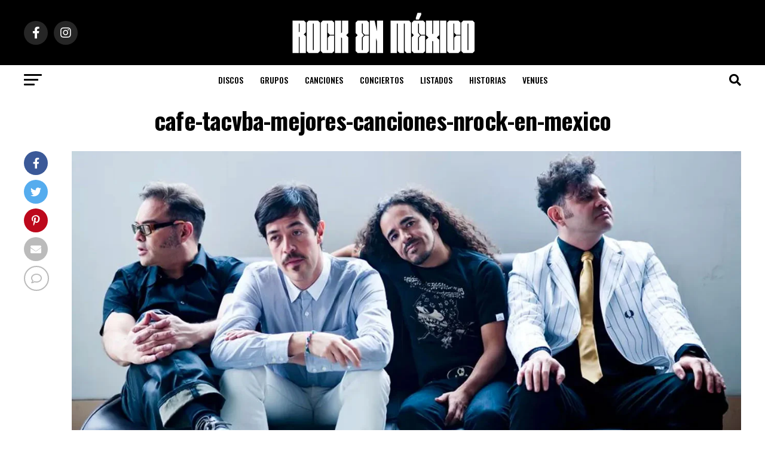

--- FILE ---
content_type: text/html; charset=UTF-8
request_url: https://www.rockenmexico.com/listados/el-mejor-top-10-de-cafe-tacvba/attachment/cafe-tacvba-mejores-canciones-nrock-en-mexico/?noamp=mobile
body_size: 20965
content:
 <!DOCTYPE html>
<html lang="es">
<head>
<meta charset="UTF-8" >
<meta name="viewport" id="viewport" content="width=device-width, initial-scale=1.0, maximum-scale=5.0, minimum-scale=1.0, user-scalable=yes" />
<link rel="pingback" href="https://www.rockenmexico.com/xmlrpc.php" />
<meta property="og:type" content="article" />
	<meta property="og:url" content="https://www.rockenmexico.com/listados/el-mejor-top-10-de-cafe-tacvba/attachment/cafe-tacvba-mejores-canciones-nrock-en-mexico/" />
<meta property="og:title" content="cafe-tacvba-mejores-canciones-nrock-en-mexico" />
<meta property="og:description" content="Comments0 comments" />
<meta name="twitter:card" content="summary_large_image">
<meta name="twitter:url" content="https://www.rockenmexico.com/listados/el-mejor-top-10-de-cafe-tacvba/attachment/cafe-tacvba-mejores-canciones-nrock-en-mexico/">
<meta name="twitter:title" content="cafe-tacvba-mejores-canciones-nrock-en-mexico">
<meta name="twitter:description" content="Comments0 comments">
<meta name='robots' content='index, follow, max-image-preview:large, max-snippet:-1, max-video-preview:-1' />

	<!-- This site is optimized with the Yoast SEO plugin v23.0 - https://yoast.com/wordpress/plugins/seo/ -->
	<title>cafe-tacvba-mejores-canciones-nrock-en-mexico</title>
	<link rel="canonical" href="https://www.rockenmexico.com/listados/el-mejor-top-10-de-cafe-tacvba/attachment/cafe-tacvba-mejores-canciones-nrock-en-mexico/" />
	<meta property="og:locale" content="es_ES" />
	<meta property="og:type" content="article" />
	<meta property="og:title" content="cafe-tacvba-mejores-canciones-nrock-en-mexico" />
	<meta property="og:url" content="https://www.rockenmexico.com/listados/el-mejor-top-10-de-cafe-tacvba/attachment/cafe-tacvba-mejores-canciones-nrock-en-mexico/" />
	<meta property="og:site_name" content="Rock en México" />
	<meta property="og:image" content="https://www.rockenmexico.com/listados/el-mejor-top-10-de-cafe-tacvba/attachment/cafe-tacvba-mejores-canciones-nrock-en-mexico" />
	<meta property="og:image:width" content="1300" />
	<meta property="og:image:height" content="600" />
	<meta property="og:image:type" content="image/jpeg" />
	<meta name="twitter:card" content="summary_large_image" />
	<script type="application/ld+json" class="yoast-schema-graph">{"@context":"https://schema.org","@graph":[{"@type":"WebPage","@id":"https://www.rockenmexico.com/listados/el-mejor-top-10-de-cafe-tacvba/attachment/cafe-tacvba-mejores-canciones-nrock-en-mexico/","url":"https://www.rockenmexico.com/listados/el-mejor-top-10-de-cafe-tacvba/attachment/cafe-tacvba-mejores-canciones-nrock-en-mexico/","name":"cafe-tacvba-mejores-canciones-nrock-en-mexico","isPartOf":{"@id":"https://www.rockenmexico.com/#website"},"primaryImageOfPage":{"@id":"https://www.rockenmexico.com/listados/el-mejor-top-10-de-cafe-tacvba/attachment/cafe-tacvba-mejores-canciones-nrock-en-mexico/#primaryimage"},"image":{"@id":"https://www.rockenmexico.com/listados/el-mejor-top-10-de-cafe-tacvba/attachment/cafe-tacvba-mejores-canciones-nrock-en-mexico/#primaryimage"},"thumbnailUrl":"https://www.rockenmexico.com/wp-content/uploads/2020/01/cafe-tacvba-mejores-canciones-nrock-en-mexico.jpg","datePublished":"2020-02-07T21:31:57+00:00","dateModified":"2020-02-07T21:31:57+00:00","breadcrumb":{"@id":"https://www.rockenmexico.com/listados/el-mejor-top-10-de-cafe-tacvba/attachment/cafe-tacvba-mejores-canciones-nrock-en-mexico/#breadcrumb"},"inLanguage":"es","potentialAction":[{"@type":"ReadAction","target":["https://www.rockenmexico.com/listados/el-mejor-top-10-de-cafe-tacvba/attachment/cafe-tacvba-mejores-canciones-nrock-en-mexico/"]}]},{"@type":"ImageObject","inLanguage":"es","@id":"https://www.rockenmexico.com/listados/el-mejor-top-10-de-cafe-tacvba/attachment/cafe-tacvba-mejores-canciones-nrock-en-mexico/#primaryimage","url":"https://www.rockenmexico.com/wp-content/uploads/2020/01/cafe-tacvba-mejores-canciones-nrock-en-mexico.jpg","contentUrl":"https://www.rockenmexico.com/wp-content/uploads/2020/01/cafe-tacvba-mejores-canciones-nrock-en-mexico.jpg","width":1300,"height":600},{"@type":"BreadcrumbList","@id":"https://www.rockenmexico.com/listados/el-mejor-top-10-de-cafe-tacvba/attachment/cafe-tacvba-mejores-canciones-nrock-en-mexico/#breadcrumb","itemListElement":[{"@type":"ListItem","position":1,"name":"Portada","item":"https://www.rockenmexico.com/"},{"@type":"ListItem","position":2,"name":"Listados","item":"https://www.rockenmexico.com/listados/"},{"@type":"ListItem","position":3,"name":"El mejor Top 10 de Café Tacvba","item":"https://www.rockenmexico.com/listados/el-mejor-top-10-de-cafe-tacvba/"},{"@type":"ListItem","position":4,"name":"cafe-tacvba-mejores-canciones-nrock-en-mexico"}]},{"@type":"WebSite","@id":"https://www.rockenmexico.com/#website","url":"https://www.rockenmexico.com/","name":"Rock en México","description":"La informaci&oacute;n m&aacute;s completa sobre bandas, historias, conciertos y mucho m&aacute;s","publisher":{"@id":"https://www.rockenmexico.com/#organization"},"potentialAction":[{"@type":"SearchAction","target":{"@type":"EntryPoint","urlTemplate":"https://www.rockenmexico.com/?s={search_term_string}"},"query-input":"required name=search_term_string"}],"inLanguage":"es"},{"@type":"Organization","@id":"https://www.rockenmexico.com/#organization","name":"Rock en México","url":"https://www.rockenmexico.com/","logo":{"@type":"ImageObject","inLanguage":"es","@id":"https://www.rockenmexico.com/#/schema/logo/image/","url":"https://www.rockenmexico.com/wp-content/uploads/2022/02/cropped-rockenmexico.png","contentUrl":"https://www.rockenmexico.com/wp-content/uploads/2022/02/cropped-rockenmexico.png","width":350,"height":43,"caption":"Rock en México"},"image":{"@id":"https://www.rockenmexico.com/#/schema/logo/image/"}}]}</script>
	<!-- / Yoast SEO plugin. -->


<link rel='dns-prefetch' href='//www.googletagmanager.com' />
<link rel='dns-prefetch' href='//ajax.googleapis.com' />
<link rel='dns-prefetch' href='//fonts.googleapis.com' />
<link rel="alternate" type="application/rss+xml" title="Rock en México &raquo; Feed" href="https://www.rockenmexico.com/feed/" />
<link rel="alternate" type="application/rss+xml" title="Rock en México &raquo; Feed de los comentarios" href="https://www.rockenmexico.com/comments/feed/" />
<link rel="alternate" type="application/rss+xml" title="Rock en México &raquo; Comentario cafe-tacvba-mejores-canciones-nrock-en-mexico del feed" href="https://www.rockenmexico.com/listados/el-mejor-top-10-de-cafe-tacvba/attachment/cafe-tacvba-mejores-canciones-nrock-en-mexico/feed/" />
<script type="text/javascript">
/* <![CDATA[ */
window._wpemojiSettings = {"baseUrl":"https:\/\/s.w.org\/images\/core\/emoji\/15.0.3\/72x72\/","ext":".png","svgUrl":"https:\/\/s.w.org\/images\/core\/emoji\/15.0.3\/svg\/","svgExt":".svg","source":{"concatemoji":"https:\/\/www.rockenmexico.com\/wp-includes\/js\/wp-emoji-release.min.js?ver=6.6.4"}};
/*! This file is auto-generated */
!function(i,n){var o,s,e;function c(e){try{var t={supportTests:e,timestamp:(new Date).valueOf()};sessionStorage.setItem(o,JSON.stringify(t))}catch(e){}}function p(e,t,n){e.clearRect(0,0,e.canvas.width,e.canvas.height),e.fillText(t,0,0);var t=new Uint32Array(e.getImageData(0,0,e.canvas.width,e.canvas.height).data),r=(e.clearRect(0,0,e.canvas.width,e.canvas.height),e.fillText(n,0,0),new Uint32Array(e.getImageData(0,0,e.canvas.width,e.canvas.height).data));return t.every(function(e,t){return e===r[t]})}function u(e,t,n){switch(t){case"flag":return n(e,"\ud83c\udff3\ufe0f\u200d\u26a7\ufe0f","\ud83c\udff3\ufe0f\u200b\u26a7\ufe0f")?!1:!n(e,"\ud83c\uddfa\ud83c\uddf3","\ud83c\uddfa\u200b\ud83c\uddf3")&&!n(e,"\ud83c\udff4\udb40\udc67\udb40\udc62\udb40\udc65\udb40\udc6e\udb40\udc67\udb40\udc7f","\ud83c\udff4\u200b\udb40\udc67\u200b\udb40\udc62\u200b\udb40\udc65\u200b\udb40\udc6e\u200b\udb40\udc67\u200b\udb40\udc7f");case"emoji":return!n(e,"\ud83d\udc26\u200d\u2b1b","\ud83d\udc26\u200b\u2b1b")}return!1}function f(e,t,n){var r="undefined"!=typeof WorkerGlobalScope&&self instanceof WorkerGlobalScope?new OffscreenCanvas(300,150):i.createElement("canvas"),a=r.getContext("2d",{willReadFrequently:!0}),o=(a.textBaseline="top",a.font="600 32px Arial",{});return e.forEach(function(e){o[e]=t(a,e,n)}),o}function t(e){var t=i.createElement("script");t.src=e,t.defer=!0,i.head.appendChild(t)}"undefined"!=typeof Promise&&(o="wpEmojiSettingsSupports",s=["flag","emoji"],n.supports={everything:!0,everythingExceptFlag:!0},e=new Promise(function(e){i.addEventListener("DOMContentLoaded",e,{once:!0})}),new Promise(function(t){var n=function(){try{var e=JSON.parse(sessionStorage.getItem(o));if("object"==typeof e&&"number"==typeof e.timestamp&&(new Date).valueOf()<e.timestamp+604800&&"object"==typeof e.supportTests)return e.supportTests}catch(e){}return null}();if(!n){if("undefined"!=typeof Worker&&"undefined"!=typeof OffscreenCanvas&&"undefined"!=typeof URL&&URL.createObjectURL&&"undefined"!=typeof Blob)try{var e="postMessage("+f.toString()+"("+[JSON.stringify(s),u.toString(),p.toString()].join(",")+"));",r=new Blob([e],{type:"text/javascript"}),a=new Worker(URL.createObjectURL(r),{name:"wpTestEmojiSupports"});return void(a.onmessage=function(e){c(n=e.data),a.terminate(),t(n)})}catch(e){}c(n=f(s,u,p))}t(n)}).then(function(e){for(var t in e)n.supports[t]=e[t],n.supports.everything=n.supports.everything&&n.supports[t],"flag"!==t&&(n.supports.everythingExceptFlag=n.supports.everythingExceptFlag&&n.supports[t]);n.supports.everythingExceptFlag=n.supports.everythingExceptFlag&&!n.supports.flag,n.DOMReady=!1,n.readyCallback=function(){n.DOMReady=!0}}).then(function(){return e}).then(function(){var e;n.supports.everything||(n.readyCallback(),(e=n.source||{}).concatemoji?t(e.concatemoji):e.wpemoji&&e.twemoji&&(t(e.twemoji),t(e.wpemoji)))}))}((window,document),window._wpemojiSettings);
/* ]]> */
</script>
<link rel='stylesheet' id='sgr-css' href='https://www.rockenmexico.com/wp-content/plugins/simple-google-recaptcha/sgr.css?ver=1670721466' type='text/css' media='all' />
<style id='wp-emoji-styles-inline-css' type='text/css'>

	img.wp-smiley, img.emoji {
		display: inline !important;
		border: none !important;
		box-shadow: none !important;
		height: 1em !important;
		width: 1em !important;
		margin: 0 0.07em !important;
		vertical-align: -0.1em !important;
		background: none !important;
		padding: 0 !important;
	}
</style>
<link rel='stylesheet' id='wp-block-library-css' href='https://www.rockenmexico.com/wp-includes/css/dist/block-library/style.min.css?ver=6.6.4' type='text/css' media='all' />
<style id='classic-theme-styles-inline-css' type='text/css'>
/*! This file is auto-generated */
.wp-block-button__link{color:#fff;background-color:#32373c;border-radius:9999px;box-shadow:none;text-decoration:none;padding:calc(.667em + 2px) calc(1.333em + 2px);font-size:1.125em}.wp-block-file__button{background:#32373c;color:#fff;text-decoration:none}
</style>
<style id='global-styles-inline-css' type='text/css'>
:root{--wp--preset--aspect-ratio--square: 1;--wp--preset--aspect-ratio--4-3: 4/3;--wp--preset--aspect-ratio--3-4: 3/4;--wp--preset--aspect-ratio--3-2: 3/2;--wp--preset--aspect-ratio--2-3: 2/3;--wp--preset--aspect-ratio--16-9: 16/9;--wp--preset--aspect-ratio--9-16: 9/16;--wp--preset--color--black: #000000;--wp--preset--color--cyan-bluish-gray: #abb8c3;--wp--preset--color--white: #ffffff;--wp--preset--color--pale-pink: #f78da7;--wp--preset--color--vivid-red: #cf2e2e;--wp--preset--color--luminous-vivid-orange: #ff6900;--wp--preset--color--luminous-vivid-amber: #fcb900;--wp--preset--color--light-green-cyan: #7bdcb5;--wp--preset--color--vivid-green-cyan: #00d084;--wp--preset--color--pale-cyan-blue: #8ed1fc;--wp--preset--color--vivid-cyan-blue: #0693e3;--wp--preset--color--vivid-purple: #9b51e0;--wp--preset--gradient--vivid-cyan-blue-to-vivid-purple: linear-gradient(135deg,rgba(6,147,227,1) 0%,rgb(155,81,224) 100%);--wp--preset--gradient--light-green-cyan-to-vivid-green-cyan: linear-gradient(135deg,rgb(122,220,180) 0%,rgb(0,208,130) 100%);--wp--preset--gradient--luminous-vivid-amber-to-luminous-vivid-orange: linear-gradient(135deg,rgba(252,185,0,1) 0%,rgba(255,105,0,1) 100%);--wp--preset--gradient--luminous-vivid-orange-to-vivid-red: linear-gradient(135deg,rgba(255,105,0,1) 0%,rgb(207,46,46) 100%);--wp--preset--gradient--very-light-gray-to-cyan-bluish-gray: linear-gradient(135deg,rgb(238,238,238) 0%,rgb(169,184,195) 100%);--wp--preset--gradient--cool-to-warm-spectrum: linear-gradient(135deg,rgb(74,234,220) 0%,rgb(151,120,209) 20%,rgb(207,42,186) 40%,rgb(238,44,130) 60%,rgb(251,105,98) 80%,rgb(254,248,76) 100%);--wp--preset--gradient--blush-light-purple: linear-gradient(135deg,rgb(255,206,236) 0%,rgb(152,150,240) 100%);--wp--preset--gradient--blush-bordeaux: linear-gradient(135deg,rgb(254,205,165) 0%,rgb(254,45,45) 50%,rgb(107,0,62) 100%);--wp--preset--gradient--luminous-dusk: linear-gradient(135deg,rgb(255,203,112) 0%,rgb(199,81,192) 50%,rgb(65,88,208) 100%);--wp--preset--gradient--pale-ocean: linear-gradient(135deg,rgb(255,245,203) 0%,rgb(182,227,212) 50%,rgb(51,167,181) 100%);--wp--preset--gradient--electric-grass: linear-gradient(135deg,rgb(202,248,128) 0%,rgb(113,206,126) 100%);--wp--preset--gradient--midnight: linear-gradient(135deg,rgb(2,3,129) 0%,rgb(40,116,252) 100%);--wp--preset--font-size--small: 13px;--wp--preset--font-size--medium: 20px;--wp--preset--font-size--large: 36px;--wp--preset--font-size--x-large: 42px;--wp--preset--spacing--20: 0.44rem;--wp--preset--spacing--30: 0.67rem;--wp--preset--spacing--40: 1rem;--wp--preset--spacing--50: 1.5rem;--wp--preset--spacing--60: 2.25rem;--wp--preset--spacing--70: 3.38rem;--wp--preset--spacing--80: 5.06rem;--wp--preset--shadow--natural: 6px 6px 9px rgba(0, 0, 0, 0.2);--wp--preset--shadow--deep: 12px 12px 50px rgba(0, 0, 0, 0.4);--wp--preset--shadow--sharp: 6px 6px 0px rgba(0, 0, 0, 0.2);--wp--preset--shadow--outlined: 6px 6px 0px -3px rgba(255, 255, 255, 1), 6px 6px rgba(0, 0, 0, 1);--wp--preset--shadow--crisp: 6px 6px 0px rgba(0, 0, 0, 1);}:where(.is-layout-flex){gap: 0.5em;}:where(.is-layout-grid){gap: 0.5em;}body .is-layout-flex{display: flex;}.is-layout-flex{flex-wrap: wrap;align-items: center;}.is-layout-flex > :is(*, div){margin: 0;}body .is-layout-grid{display: grid;}.is-layout-grid > :is(*, div){margin: 0;}:where(.wp-block-columns.is-layout-flex){gap: 2em;}:where(.wp-block-columns.is-layout-grid){gap: 2em;}:where(.wp-block-post-template.is-layout-flex){gap: 1.25em;}:where(.wp-block-post-template.is-layout-grid){gap: 1.25em;}.has-black-color{color: var(--wp--preset--color--black) !important;}.has-cyan-bluish-gray-color{color: var(--wp--preset--color--cyan-bluish-gray) !important;}.has-white-color{color: var(--wp--preset--color--white) !important;}.has-pale-pink-color{color: var(--wp--preset--color--pale-pink) !important;}.has-vivid-red-color{color: var(--wp--preset--color--vivid-red) !important;}.has-luminous-vivid-orange-color{color: var(--wp--preset--color--luminous-vivid-orange) !important;}.has-luminous-vivid-amber-color{color: var(--wp--preset--color--luminous-vivid-amber) !important;}.has-light-green-cyan-color{color: var(--wp--preset--color--light-green-cyan) !important;}.has-vivid-green-cyan-color{color: var(--wp--preset--color--vivid-green-cyan) !important;}.has-pale-cyan-blue-color{color: var(--wp--preset--color--pale-cyan-blue) !important;}.has-vivid-cyan-blue-color{color: var(--wp--preset--color--vivid-cyan-blue) !important;}.has-vivid-purple-color{color: var(--wp--preset--color--vivid-purple) !important;}.has-black-background-color{background-color: var(--wp--preset--color--black) !important;}.has-cyan-bluish-gray-background-color{background-color: var(--wp--preset--color--cyan-bluish-gray) !important;}.has-white-background-color{background-color: var(--wp--preset--color--white) !important;}.has-pale-pink-background-color{background-color: var(--wp--preset--color--pale-pink) !important;}.has-vivid-red-background-color{background-color: var(--wp--preset--color--vivid-red) !important;}.has-luminous-vivid-orange-background-color{background-color: var(--wp--preset--color--luminous-vivid-orange) !important;}.has-luminous-vivid-amber-background-color{background-color: var(--wp--preset--color--luminous-vivid-amber) !important;}.has-light-green-cyan-background-color{background-color: var(--wp--preset--color--light-green-cyan) !important;}.has-vivid-green-cyan-background-color{background-color: var(--wp--preset--color--vivid-green-cyan) !important;}.has-pale-cyan-blue-background-color{background-color: var(--wp--preset--color--pale-cyan-blue) !important;}.has-vivid-cyan-blue-background-color{background-color: var(--wp--preset--color--vivid-cyan-blue) !important;}.has-vivid-purple-background-color{background-color: var(--wp--preset--color--vivid-purple) !important;}.has-black-border-color{border-color: var(--wp--preset--color--black) !important;}.has-cyan-bluish-gray-border-color{border-color: var(--wp--preset--color--cyan-bluish-gray) !important;}.has-white-border-color{border-color: var(--wp--preset--color--white) !important;}.has-pale-pink-border-color{border-color: var(--wp--preset--color--pale-pink) !important;}.has-vivid-red-border-color{border-color: var(--wp--preset--color--vivid-red) !important;}.has-luminous-vivid-orange-border-color{border-color: var(--wp--preset--color--luminous-vivid-orange) !important;}.has-luminous-vivid-amber-border-color{border-color: var(--wp--preset--color--luminous-vivid-amber) !important;}.has-light-green-cyan-border-color{border-color: var(--wp--preset--color--light-green-cyan) !important;}.has-vivid-green-cyan-border-color{border-color: var(--wp--preset--color--vivid-green-cyan) !important;}.has-pale-cyan-blue-border-color{border-color: var(--wp--preset--color--pale-cyan-blue) !important;}.has-vivid-cyan-blue-border-color{border-color: var(--wp--preset--color--vivid-cyan-blue) !important;}.has-vivid-purple-border-color{border-color: var(--wp--preset--color--vivid-purple) !important;}.has-vivid-cyan-blue-to-vivid-purple-gradient-background{background: var(--wp--preset--gradient--vivid-cyan-blue-to-vivid-purple) !important;}.has-light-green-cyan-to-vivid-green-cyan-gradient-background{background: var(--wp--preset--gradient--light-green-cyan-to-vivid-green-cyan) !important;}.has-luminous-vivid-amber-to-luminous-vivid-orange-gradient-background{background: var(--wp--preset--gradient--luminous-vivid-amber-to-luminous-vivid-orange) !important;}.has-luminous-vivid-orange-to-vivid-red-gradient-background{background: var(--wp--preset--gradient--luminous-vivid-orange-to-vivid-red) !important;}.has-very-light-gray-to-cyan-bluish-gray-gradient-background{background: var(--wp--preset--gradient--very-light-gray-to-cyan-bluish-gray) !important;}.has-cool-to-warm-spectrum-gradient-background{background: var(--wp--preset--gradient--cool-to-warm-spectrum) !important;}.has-blush-light-purple-gradient-background{background: var(--wp--preset--gradient--blush-light-purple) !important;}.has-blush-bordeaux-gradient-background{background: var(--wp--preset--gradient--blush-bordeaux) !important;}.has-luminous-dusk-gradient-background{background: var(--wp--preset--gradient--luminous-dusk) !important;}.has-pale-ocean-gradient-background{background: var(--wp--preset--gradient--pale-ocean) !important;}.has-electric-grass-gradient-background{background: var(--wp--preset--gradient--electric-grass) !important;}.has-midnight-gradient-background{background: var(--wp--preset--gradient--midnight) !important;}.has-small-font-size{font-size: var(--wp--preset--font-size--small) !important;}.has-medium-font-size{font-size: var(--wp--preset--font-size--medium) !important;}.has-large-font-size{font-size: var(--wp--preset--font-size--large) !important;}.has-x-large-font-size{font-size: var(--wp--preset--font-size--x-large) !important;}
:where(.wp-block-post-template.is-layout-flex){gap: 1.25em;}:where(.wp-block-post-template.is-layout-grid){gap: 1.25em;}
:where(.wp-block-columns.is-layout-flex){gap: 2em;}:where(.wp-block-columns.is-layout-grid){gap: 2em;}
:root :where(.wp-block-pullquote){font-size: 1.5em;line-height: 1.6;}
</style>
<link rel='stylesheet' id='contact-form-7-css' href='https://www.rockenmexico.com/wp-content/plugins/contact-form-7/includes/css/styles.css?ver=5.7.7' type='text/css' media='all' />
<link rel='stylesheet' id='ql-jquery-ui-css' href='//ajax.googleapis.com/ajax/libs/jqueryui/1.12.1/themes/smoothness/jquery-ui.css?ver=6.6.4' type='text/css' media='all' />
<link rel='stylesheet' id='mvp-custom-style-css' href='https://www.rockenmexico.com/wp-content/themes/zox-news/style.css?ver=6.6.4' type='text/css' media='all' />
<style id='mvp-custom-style-inline-css' type='text/css'>


#mvp-wallpaper {
	background: url() no-repeat 50% 0;
	}

#mvp-foot-copy a {
	color: #0be6af;
	}

#mvp-content-main p a,
#mvp-content-main ul a,
#mvp-content-main ol a,
.mvp-post-add-main p a,
.mvp-post-add-main ul a,
.mvp-post-add-main ol a {
	box-shadow: inset 0 -4px 0 #0be6af;
	}

#mvp-content-main p a:hover,
#mvp-content-main ul a:hover,
#mvp-content-main ol a:hover,
.mvp-post-add-main p a:hover,
.mvp-post-add-main ul a:hover,
.mvp-post-add-main ol a:hover {
	background: #0be6af;
	}

a,
a:visited,
.post-info-name a,
.woocommerce .woocommerce-breadcrumb a {
	color: #ff005b;
	}

#mvp-side-wrap a:hover {
	color: #ff005b;
	}

.mvp-fly-top:hover,
.mvp-vid-box-wrap,
ul.mvp-soc-mob-list li.mvp-soc-mob-com {
	background: #0be6af;
	}

nav.mvp-fly-nav-menu ul li.menu-item-has-children:after,
.mvp-feat1-left-wrap span.mvp-cd-cat,
.mvp-widget-feat1-top-story span.mvp-cd-cat,
.mvp-widget-feat2-left-cont span.mvp-cd-cat,
.mvp-widget-dark-feat span.mvp-cd-cat,
.mvp-widget-dark-sub span.mvp-cd-cat,
.mvp-vid-wide-text span.mvp-cd-cat,
.mvp-feat2-top-text span.mvp-cd-cat,
.mvp-feat3-main-story span.mvp-cd-cat,
.mvp-feat3-sub-text span.mvp-cd-cat,
.mvp-feat4-main-text span.mvp-cd-cat,
.woocommerce-message:before,
.woocommerce-info:before,
.woocommerce-message:before {
	color: #0be6af;
	}

#searchform input,
.mvp-authors-name {
	border-bottom: 1px solid #0be6af;
	}

.mvp-fly-top:hover {
	border-top: 1px solid #0be6af;
	border-left: 1px solid #0be6af;
	border-bottom: 1px solid #0be6af;
	}

.woocommerce .widget_price_filter .ui-slider .ui-slider-handle,
.woocommerce #respond input#submit.alt,
.woocommerce a.button.alt,
.woocommerce button.button.alt,
.woocommerce input.button.alt,
.woocommerce #respond input#submit.alt:hover,
.woocommerce a.button.alt:hover,
.woocommerce button.button.alt:hover,
.woocommerce input.button.alt:hover {
	background-color: #0be6af;
	}

.woocommerce-error,
.woocommerce-info,
.woocommerce-message {
	border-top-color: #0be6af;
	}

ul.mvp-feat1-list-buts li.active span.mvp-feat1-list-but,
span.mvp-widget-home-title,
span.mvp-post-cat,
span.mvp-feat1-pop-head {
	background: #ff005b;
	}

.woocommerce span.onsale {
	background-color: #ff005b;
	}

.mvp-widget-feat2-side-more-but,
.woocommerce .star-rating span:before,
span.mvp-prev-next-label,
.mvp-cat-date-wrap .sticky {
	color: #ff005b !important;
	}

#mvp-main-nav-top,
#mvp-fly-wrap,
.mvp-soc-mob-right,
#mvp-main-nav-small-cont {
	background: #000000;
	}

#mvp-main-nav-small .mvp-fly-but-wrap span,
#mvp-main-nav-small .mvp-search-but-wrap span,
.mvp-nav-top-left .mvp-fly-but-wrap span,
#mvp-fly-wrap .mvp-fly-but-wrap span {
	background: #555555;
	}

.mvp-nav-top-right .mvp-nav-search-but,
span.mvp-fly-soc-head,
.mvp-soc-mob-right i,
#mvp-main-nav-small span.mvp-nav-search-but,
#mvp-main-nav-small .mvp-nav-menu ul li a  {
	color: #555555;
	}

#mvp-main-nav-small .mvp-nav-menu ul li.menu-item-has-children a:after {
	border-color: #555555 transparent transparent transparent;
	}

#mvp-nav-top-wrap span.mvp-nav-search-but:hover,
#mvp-main-nav-small span.mvp-nav-search-but:hover {
	color: #0be6af;
	}

#mvp-nav-top-wrap .mvp-fly-but-wrap:hover span,
#mvp-main-nav-small .mvp-fly-but-wrap:hover span,
span.mvp-woo-cart-num:hover {
	background: #0be6af;
	}

#mvp-main-nav-bot-cont {
	background: #ffffff;
	}

#mvp-nav-bot-wrap .mvp-fly-but-wrap span,
#mvp-nav-bot-wrap .mvp-search-but-wrap span {
	background: #000000;
	}

#mvp-nav-bot-wrap span.mvp-nav-search-but,
#mvp-nav-bot-wrap .mvp-nav-menu ul li a {
	color: #000000;
	}

#mvp-nav-bot-wrap .mvp-nav-menu ul li.menu-item-has-children a:after {
	border-color: #000000 transparent transparent transparent;
	}

.mvp-nav-menu ul li:hover a {
	border-bottom: 5px solid #0be6af;
	}

#mvp-nav-bot-wrap .mvp-fly-but-wrap:hover span {
	background: #0be6af;
	}

#mvp-nav-bot-wrap span.mvp-nav-search-but:hover {
	color: #0be6af;
	}

body,
.mvp-feat1-feat-text p,
.mvp-feat2-top-text p,
.mvp-feat3-main-text p,
.mvp-feat3-sub-text p,
#searchform input,
.mvp-author-info-text,
span.mvp-post-excerpt,
.mvp-nav-menu ul li ul.sub-menu li a,
nav.mvp-fly-nav-menu ul li a,
.mvp-ad-label,
span.mvp-feat-caption,
.mvp-post-tags a,
.mvp-post-tags a:visited,
span.mvp-author-box-name a,
#mvp-author-box-text p,
.mvp-post-gallery-text p,
ul.mvp-soc-mob-list li span,
#comments,
h3#reply-title,
h2.comments,
#mvp-foot-copy p,
span.mvp-fly-soc-head,
.mvp-post-tags-header,
span.mvp-prev-next-label,
span.mvp-post-add-link-but,
#mvp-comments-button a,
#mvp-comments-button span.mvp-comment-but-text,
.woocommerce ul.product_list_widget span.product-title,
.woocommerce ul.product_list_widget li a,
.woocommerce #reviews #comments ol.commentlist li .comment-text p.meta,
.woocommerce div.product p.price,
.woocommerce div.product p.price ins,
.woocommerce div.product p.price del,
.woocommerce ul.products li.product .price del,
.woocommerce ul.products li.product .price ins,
.woocommerce ul.products li.product .price,
.woocommerce #respond input#submit,
.woocommerce a.button,
.woocommerce button.button,
.woocommerce input.button,
.woocommerce .widget_price_filter .price_slider_amount .button,
.woocommerce span.onsale,
.woocommerce-review-link,
#woo-content p.woocommerce-result-count,
.woocommerce div.product .woocommerce-tabs ul.tabs li a,
a.mvp-inf-more-but,
span.mvp-cont-read-but,
span.mvp-cd-cat,
span.mvp-cd-date,
.mvp-feat4-main-text p,
span.mvp-woo-cart-num,
span.mvp-widget-home-title2,
.wp-caption,
#mvp-content-main p.wp-caption-text,
.gallery-caption,
.mvp-post-add-main p.wp-caption-text,
#bbpress-forums,
#bbpress-forums p,
.protected-post-form input,
#mvp-feat6-text p {
	font-family: 'Roboto', sans-serif;
	font-display: swap;
	}

.mvp-blog-story-text p,
span.mvp-author-page-desc,
#mvp-404 p,
.mvp-widget-feat1-bot-text p,
.mvp-widget-feat2-left-text p,
.mvp-flex-story-text p,
.mvp-search-text p,
#mvp-content-main p,
.mvp-post-add-main p,
#mvp-content-main ul li,
#mvp-content-main ol li,
.rwp-summary,
.rwp-u-review__comment,
.mvp-feat5-mid-main-text p,
.mvp-feat5-small-main-text p,
#mvp-content-main .wp-block-button__link,
.wp-block-audio figcaption,
.wp-block-video figcaption,
.wp-block-embed figcaption,
.wp-block-verse pre,
pre.wp-block-verse {
	font-family: 'PT Serif', sans-serif;
	font-display: swap;
	}

.mvp-nav-menu ul li a,
#mvp-foot-menu ul li a {
	font-family: 'Oswald', sans-serif;
	font-display: swap;
	}


.mvp-feat1-sub-text h2,
.mvp-feat1-pop-text h2,
.mvp-feat1-list-text h2,
.mvp-widget-feat1-top-text h2,
.mvp-widget-feat1-bot-text h2,
.mvp-widget-dark-feat-text h2,
.mvp-widget-dark-sub-text h2,
.mvp-widget-feat2-left-text h2,
.mvp-widget-feat2-right-text h2,
.mvp-blog-story-text h2,
.mvp-flex-story-text h2,
.mvp-vid-wide-more-text p,
.mvp-prev-next-text p,
.mvp-related-text,
.mvp-post-more-text p,
h2.mvp-authors-latest a,
.mvp-feat2-bot-text h2,
.mvp-feat3-sub-text h2,
.mvp-feat3-main-text h2,
.mvp-feat4-main-text h2,
.mvp-feat5-text h2,
.mvp-feat5-mid-main-text h2,
.mvp-feat5-small-main-text h2,
.mvp-feat5-mid-sub-text h2,
#mvp-feat6-text h2,
.alp-related-posts-wrapper .alp-related-post .post-title {
	font-family: 'Oswald', sans-serif;
	font-display: swap;
	}

.mvp-feat2-top-text h2,
.mvp-feat1-feat-text h2,
h1.mvp-post-title,
h1.mvp-post-title-wide,
.mvp-drop-nav-title h4,
#mvp-content-main blockquote p,
.mvp-post-add-main blockquote p,
#mvp-content-main p.has-large-font-size,
#mvp-404 h1,
#woo-content h1.page-title,
.woocommerce div.product .product_title,
.woocommerce ul.products li.product h3,
.alp-related-posts .current .post-title {
	font-family: 'Oswald', sans-serif;
	font-display: swap;
	}

span.mvp-feat1-pop-head,
.mvp-feat1-pop-text:before,
span.mvp-feat1-list-but,
span.mvp-widget-home-title,
.mvp-widget-feat2-side-more,
span.mvp-post-cat,
span.mvp-page-head,
h1.mvp-author-top-head,
.mvp-authors-name,
#mvp-content-main h1,
#mvp-content-main h2,
#mvp-content-main h3,
#mvp-content-main h4,
#mvp-content-main h5,
#mvp-content-main h6,
.woocommerce .related h2,
.woocommerce div.product .woocommerce-tabs .panel h2,
.woocommerce div.product .product_title,
.mvp-feat5-side-list .mvp-feat1-list-img:after {
	font-family: 'Roboto', sans-serif;
	font-display: swap;
	}

	

	#mvp-leader-wrap {
		position: relative;
		}
	#mvp-site-main {
		margin-top: 0;
		}
	#mvp-leader-wrap {
		top: 0 !important;
		}
		

	.mvp-nav-links {
		display: none;
		}
		

	@media screen and (max-width: 479px) {
		.single #mvp-content-body-top {
			max-height: 400px;
			}
		.single .mvp-cont-read-but-wrap {
			display: inline;
			}
		}
		

	.alp-advert {
		display: none;
	}
	.alp-related-posts-wrapper .alp-related-posts .current {
		margin: 0 0 10px;
	}
		
</style>
<link rel='stylesheet' id='mvp-reset-css' href='https://www.rockenmexico.com/wp-content/themes/zox-news/css/reset.css?ver=6.6.4' type='text/css' media='all' />
<link rel='stylesheet' id='fontawesome-css' href='https://www.rockenmexico.com/wp-content/themes/zox-news/font-awesome/css/all.css?ver=6.6.4' type='text/css' media='all' />
<link crossorigin="anonymous" rel='stylesheet' id='mvp-fonts-css' href='//fonts.googleapis.com/css?family=Roboto%3A300%2C400%2C700%2C900%7COswald%3A400%2C700%7CAdvent+Pro%3A700%7COpen+Sans%3A700%7CAnton%3A400Oswald%3A100%2C200%2C300%2C400%2C500%2C600%2C700%2C800%2C900%7COswald%3A100%2C200%2C300%2C400%2C500%2C600%2C700%2C800%2C900%7CRoboto%3A100%2C200%2C300%2C400%2C500%2C600%2C700%2C800%2C900%7CRoboto%3A100%2C200%2C300%2C400%2C500%2C600%2C700%2C800%2C900%7CPT+Serif%3A100%2C200%2C300%2C400%2C500%2C600%2C700%2C800%2C900%7COswald%3A100%2C200%2C300%2C400%2C500%2C600%2C700%2C800%2C900%26subset%3Dlatin%2Clatin-ext%2Ccyrillic%2Ccyrillic-ext%2Cgreek-ext%2Cgreek%2Cvietnamese%26display%3Dswap' type='text/css' media='all' />
<link rel='stylesheet' id='mvp-media-queries-css' href='https://www.rockenmexico.com/wp-content/themes/zox-news/css/media-queries.css?ver=6.6.4' type='text/css' media='all' />
<script type="text/javascript" id="sgr-js-extra">
/* <![CDATA[ */
var sgr = {"sgr_site_key":"6LfIiugUAAAAAGZ1tosE3c4jOhPUSjk5lssNs-fA"};
/* ]]> */
</script>
<script type="text/javascript" src="https://www.rockenmexico.com/wp-content/plugins/simple-google-recaptcha/sgr.js?ver=1670721466" id="sgr-js"></script>
<script type="text/javascript" src="https://www.rockenmexico.com/wp-includes/js/jquery/jquery.min.js?ver=3.7.1" id="jquery-core-js"></script>
<script type="text/javascript" src="https://www.rockenmexico.com/wp-includes/js/jquery/jquery-migrate.min.js?ver=3.4.1" id="jquery-migrate-js"></script>

<!-- Fragmento de código de Google Analytics añadido por Site Kit -->
<script type="text/javascript" src="https://www.googletagmanager.com/gtag/js?id=GT-MB8XLR2" id="google_gtagjs-js" async></script>
<script type="text/javascript" id="google_gtagjs-js-after">
/* <![CDATA[ */
window.dataLayer = window.dataLayer || [];function gtag(){dataLayer.push(arguments);}
gtag('set', 'linker', {"domains":["www.rockenmexico.com"]} );
gtag("js", new Date());
gtag("set", "developer_id.dZTNiMT", true);
gtag("config", "GT-MB8XLR2");
/* ]]> */
</script>

<!-- Final del fragmento de código de Google Analytics añadido por Site Kit -->
<link rel="https://api.w.org/" href="https://www.rockenmexico.com/wp-json/" /><link rel="alternate" title="JSON" type="application/json" href="https://www.rockenmexico.com/wp-json/wp/v2/media/4681" /><link rel="EditURI" type="application/rsd+xml" title="RSD" href="https://www.rockenmexico.com/xmlrpc.php?rsd" />
<meta name="generator" content="WordPress 6.6.4" />
<link rel='shortlink' href='https://www.rockenmexico.com/?p=4681' />
<link rel="alternate" title="oEmbed (JSON)" type="application/json+oembed" href="https://www.rockenmexico.com/wp-json/oembed/1.0/embed?url=https%3A%2F%2Fwww.rockenmexico.com%2Flistados%2Fel-mejor-top-10-de-cafe-tacvba%2Fattachment%2Fcafe-tacvba-mejores-canciones-nrock-en-mexico%2F" />
<link rel="alternate" title="oEmbed (XML)" type="text/xml+oembed" href="https://www.rockenmexico.com/wp-json/oembed/1.0/embed?url=https%3A%2F%2Fwww.rockenmexico.com%2Flistados%2Fel-mejor-top-10-de-cafe-tacvba%2Fattachment%2Fcafe-tacvba-mejores-canciones-nrock-en-mexico%2F&#038;format=xml" />
<meta name="generator" content="Site Kit by Google 1.104.0" /><!-- No hay ninguna versión amphtml disponible para esta URL. --></head>
<body class="attachment attachment-template-default single single-attachment postid-4681 attachmentid-4681 attachment-jpeg wp-custom-logo wp-embed-responsive">
	<div id="mvp-fly-wrap">
	<div id="mvp-fly-menu-top" class="left relative">
		<div class="mvp-fly-top-out left relative">
			<div class="mvp-fly-top-in">
				<div id="mvp-fly-logo" class="left relative">
											<a href="https://www.rockenmexico.com/"><img src="http://www.rockenmexico.com/wp-content/uploads/2022/12/ROCKMEX.png" alt="Rock en México" data-rjs="2" /></a>
									</div><!--mvp-fly-logo-->
			</div><!--mvp-fly-top-in-->
			<div class="mvp-fly-but-wrap mvp-fly-but-menu mvp-fly-but-click">
				<span></span>
				<span></span>
				<span></span>
				<span></span>
			</div><!--mvp-fly-but-wrap-->
		</div><!--mvp-fly-top-out-->
	</div><!--mvp-fly-menu-top-->
	<div id="mvp-fly-menu-wrap">
		<nav class="mvp-fly-nav-menu left relative">
			<div class="menu"><ul>
<li class="page_item page-item-16"><a href="https://www.rockenmexico.com/">Rock en México</a></li>
</ul></div>
		</nav>
	</div><!--mvp-fly-menu-wrap-->
	<div id="mvp-fly-soc-wrap">
		<span class="mvp-fly-soc-head">Connect with us</span>
		<ul class="mvp-fly-soc-list left relative">
							<li><a href="https://www.facebook.com/rockenmexicomagazine" target="_blank" class="fab fa-facebook-f"></a></li>
																<li><a href="https://www.instagram.com/rockenmexico/" target="_blank" class="fab fa-instagram"></a></li>
																	</ul>
	</div><!--mvp-fly-soc-wrap-->
</div><!--mvp-fly-wrap-->	<div id="mvp-site" class="left relative">
		<div id="mvp-search-wrap">
			<div id="mvp-search-box">
				<form method="get" id="searchform" action="https://www.rockenmexico.com/">
	<input type="text" name="s" id="s" value="Search" onfocus='if (this.value == "Search") { this.value = ""; }' onblur='if (this.value == "") { this.value = "Search"; }' />
	<input type="hidden" id="searchsubmit" value="Search" />
</form>			</div><!--mvp-search-box-->
			<div class="mvp-search-but-wrap mvp-search-click">
				<span></span>
				<span></span>
			</div><!--mvp-search-but-wrap-->
		</div><!--mvp-search-wrap-->
				<div id="mvp-site-wall" class="left relative">
						<div id="mvp-site-main" class="left relative">
			<header id="mvp-main-head-wrap" class="left relative">
									<nav id="mvp-main-nav-wrap" class="left relative">
						<div id="mvp-main-nav-top" class="left relative">
							<div class="mvp-main-box">
								<div id="mvp-nav-top-wrap" class="left relative">
									<div class="mvp-nav-top-right-out left relative">
										<div class="mvp-nav-top-right-in">
											<div class="mvp-nav-top-cont left relative">
												<div class="mvp-nav-top-left-out relative">
													<div class="mvp-nav-top-left">
														<div class="mvp-nav-soc-wrap">
																															<a href="https://www.facebook.com/rockenmexicomagazine" target="_blank"><span class="mvp-nav-soc-but fab fa-facebook-f"></span></a>
																																																													<a href="https://www.instagram.com/rockenmexico/" target="_blank"><span class="mvp-nav-soc-but fab fa-instagram"></span></a>
																																												</div><!--mvp-nav-soc-wrap-->
														<div class="mvp-fly-but-wrap mvp-fly-but-click left relative">
															<span></span>
															<span></span>
															<span></span>
															<span></span>
														</div><!--mvp-fly-but-wrap-->
													</div><!--mvp-nav-top-left-->
													<div class="mvp-nav-top-left-in">
														<div class="mvp-nav-top-mid left relative" itemscope itemtype="http://schema.org/Organization">
																															<a class="mvp-nav-logo-reg" itemprop="url" href="https://www.rockenmexico.com/"><img itemprop="logo" src="http://www.rockenmexico.com/wp-content/uploads/2022/12/ROCKMEX.png" alt="Rock en México" data-rjs="2" /></a>
																																														<a class="mvp-nav-logo-small" href="https://www.rockenmexico.com/"><img src="http://www.rockenmexico.com/wp-content/uploads/2022/12/ROCKMEX.png" alt="Rock en México" data-rjs="2" /></a>
																																														<h2 class="mvp-logo-title">Rock en México</h2>
																																														<div class="mvp-drop-nav-title left">
																	<h4>cafe-tacvba-mejores-canciones-nrock-en-mexico</h4>
																</div><!--mvp-drop-nav-title-->
																													</div><!--mvp-nav-top-mid-->
													</div><!--mvp-nav-top-left-in-->
												</div><!--mvp-nav-top-left-out-->
											</div><!--mvp-nav-top-cont-->
										</div><!--mvp-nav-top-right-in-->
										<div class="mvp-nav-top-right">
																						<span class="mvp-nav-search-but fa fa-search fa-2 mvp-search-click"></span>
										</div><!--mvp-nav-top-right-->
									</div><!--mvp-nav-top-right-out-->
								</div><!--mvp-nav-top-wrap-->
							</div><!--mvp-main-box-->
						</div><!--mvp-main-nav-top-->
						<div id="mvp-main-nav-bot" class="left relative">
							<div id="mvp-main-nav-bot-cont" class="left">
								<div class="mvp-main-box">
									<div id="mvp-nav-bot-wrap" class="left">
										<div class="mvp-nav-bot-right-out left">
											<div class="mvp-nav-bot-right-in">
												<div class="mvp-nav-bot-cont left">
													<div class="mvp-nav-bot-left-out">
														<div class="mvp-nav-bot-left left relative">
															<div class="mvp-fly-but-wrap mvp-fly-but-click left relative">
																<span></span>
																<span></span>
																<span></span>
																<span></span>
															</div><!--mvp-fly-but-wrap-->
														</div><!--mvp-nav-bot-left-->
														<div class="mvp-nav-bot-left-in">
															<div class="mvp-nav-menu left">
																<div class="menu-main-menu-container"><ul id="menu-main-menu" class="menu"><li id="menu-item-2167" class="menu-item menu-item-type-taxonomy menu-item-object-category menu-item-2167 mvp-mega-dropdown"><a href="https://www.rockenmexico.com/discos/">Discos</a><div class="mvp-mega-dropdown"><div class="mvp-main-box"><ul class="mvp-mega-list"><li><a href="https://www.rockenmexico.com/discos/maquillaje-el-ultimo-disco-de-zurdok/"><div class="mvp-mega-img"><img width="400" height="240" src="https://www.rockenmexico.com/wp-content/uploads/2022/12/zurdok-maquillaje-rock-en-mexico-400x240.jpg" class="attachment-mvp-mid-thumb size-mvp-mid-thumb wp-post-image" alt="Zurdok - Maquillaje" decoding="async" loading="lazy" srcset="https://www.rockenmexico.com/wp-content/uploads/2022/12/zurdok-maquillaje-rock-en-mexico-400x240.jpg 400w, https://www.rockenmexico.com/wp-content/uploads/2022/12/zurdok-maquillaje-rock-en-mexico-800x480.jpg 800w, https://www.rockenmexico.com/wp-content/uploads/2022/12/zurdok-maquillaje-rock-en-mexico.jpg 1000w, https://www.rockenmexico.com/wp-content/uploads/2022/12/zurdok-maquillaje-rock-en-mexico-590x354.jpg 590w" sizes="(max-width: 400px) 100vw, 400px" /></div><p>«Maquillaje», el último disco de Zurdok.</p></a></li><li><a href="https://www.rockenmexico.com/discos/el-album-debut-de-la-maldita-vecindad-y-los-hijos-del-quinto-patio/"><div class="mvp-mega-img"><img width="400" height="240" src="https://www.rockenmexico.com/wp-content/uploads/2021/10/Maldita-vecindad-primer-disco-400x240.jpg" class="attachment-mvp-mid-thumb size-mvp-mid-thumb wp-post-image" alt="Maldita-vecindad-primer-disco" decoding="async" loading="lazy" srcset="https://www.rockenmexico.com/wp-content/uploads/2021/10/Maldita-vecindad-primer-disco-400x240.jpg 400w, https://www.rockenmexico.com/wp-content/uploads/2021/10/Maldita-vecindad-primer-disco-800x480.jpg 800w, https://www.rockenmexico.com/wp-content/uploads/2021/10/Maldita-vecindad-primer-disco.jpg 1000w, https://www.rockenmexico.com/wp-content/uploads/2021/10/Maldita-vecindad-primer-disco-590x354.jpg 590w" sizes="(max-width: 400px) 100vw, 400px" /></div><p>El álbum debut de la Maldita Vecindad y los Hijos del Quinto Patio.</p></a></li><li><a href="https://www.rockenmexico.com/discos/decibel-y-el-poeta-del-ruido-autentico-sonido-progresivo/"><div class="mvp-mega-img"><img width="320" height="240" src="https://www.rockenmexico.com/wp-content/uploads/2021/10/01c0ff4a8168e9997e2d43f5922fe340.jpg" class="attachment-mvp-mid-thumb size-mvp-mid-thumb wp-post-image" alt="" decoding="async" loading="lazy" srcset="https://www.rockenmexico.com/wp-content/uploads/2021/10/01c0ff4a8168e9997e2d43f5922fe340.jpg 1440w, https://www.rockenmexico.com/wp-content/uploads/2021/10/01c0ff4a8168e9997e2d43f5922fe340-800x600.jpg 800w, https://www.rockenmexico.com/wp-content/uploads/2021/10/01c0ff4a8168e9997e2d43f5922fe340-1160x870.jpg 1160w, https://www.rockenmexico.com/wp-content/uploads/2021/10/01c0ff4a8168e9997e2d43f5922fe340-320x240.jpg 320w, https://www.rockenmexico.com/wp-content/uploads/2021/10/01c0ff4a8168e9997e2d43f5922fe340-696x522.jpg 696w, https://www.rockenmexico.com/wp-content/uploads/2021/10/01c0ff4a8168e9997e2d43f5922fe340-1068x801.jpg 1068w, https://www.rockenmexico.com/wp-content/uploads/2021/10/01c0ff4a8168e9997e2d43f5922fe340-265x198.jpg 265w" sizes="(max-width: 320px) 100vw, 320px" /></div><p>Decibel y «El poeta del ruido»; auténtico sonido progresivo.</p></a></li><li><a href="https://www.rockenmexico.com/discos/alma-en-fuego-una-joya-del-ska-mexicano/"><div class="mvp-mega-img"><img width="400" height="200" src="https://www.rockenmexico.com/wp-content/uploads/2021/09/Diseno-sin-titulo-1.png" class="attachment-mvp-mid-thumb size-mvp-mid-thumb wp-post-image" alt="" decoding="async" loading="lazy" srcset="https://www.rockenmexico.com/wp-content/uploads/2021/09/Diseno-sin-titulo-1.png 1200w, https://www.rockenmexico.com/wp-content/uploads/2021/09/Diseno-sin-titulo-1-800x400.png 800w, https://www.rockenmexico.com/wp-content/uploads/2021/09/Diseno-sin-titulo-1-1160x580.png 1160w, https://www.rockenmexico.com/wp-content/uploads/2021/09/Diseno-sin-titulo-1-696x348.png 696w, https://www.rockenmexico.com/wp-content/uploads/2021/09/Diseno-sin-titulo-1-1068x534.png 1068w" sizes="(max-width: 400px) 100vw, 400px" /></div><p>«Alma en fuego»; una joya del ska mexicano.</p></a></li><li><a href="https://www.rockenmexico.com/discos/odio-fonky-tomas-de-buro-un-esencial-album/"><div class="mvp-mega-img"><img width="400" height="200" src="https://www.rockenmexico.com/wp-content/uploads/2021/08/Diseno-sin-titulo-8.png" class="attachment-mvp-mid-thumb size-mvp-mid-thumb wp-post-image" alt="" decoding="async" loading="lazy" srcset="https://www.rockenmexico.com/wp-content/uploads/2021/08/Diseno-sin-titulo-8.png 1200w, https://www.rockenmexico.com/wp-content/uploads/2021/08/Diseno-sin-titulo-8-800x400.png 800w, https://www.rockenmexico.com/wp-content/uploads/2021/08/Diseno-sin-titulo-8-1160x580.png 1160w, https://www.rockenmexico.com/wp-content/uploads/2021/08/Diseno-sin-titulo-8-696x348.png 696w, https://www.rockenmexico.com/wp-content/uploads/2021/08/Diseno-sin-titulo-8-1068x534.png 1068w" sizes="(max-width: 400px) 100vw, 400px" /></div><p>«Odio Fonky, tomas de buró»; un esencial álbum.</p></a></li></ul></div></div></li>
<li id="menu-item-2168" class="menu-item menu-item-type-taxonomy menu-item-object-category menu-item-2168 mvp-mega-dropdown"><a href="https://www.rockenmexico.com/grupos/">Grupos</a><div class="mvp-mega-dropdown"><div class="mvp-main-box"><ul class="mvp-mega-list"><li><a href="https://www.rockenmexico.com/grupos/cafe-tacvba-mas-de-tres-decadas-metiendole-al-taconazo/"><div class="mvp-mega-img"><img width="400" height="225" src="https://www.rockenmexico.com/wp-content/uploads/2021/05/images-9-2021-05-27T184500.226.jpeg" class="attachment-mvp-mid-thumb size-mvp-mid-thumb wp-post-image" alt="" decoding="async" loading="lazy" srcset="https://www.rockenmexico.com/wp-content/uploads/2021/05/images-9-2021-05-27T184500.226.jpeg 738w, https://www.rockenmexico.com/wp-content/uploads/2021/05/images-9-2021-05-27T184500.226-696x392.jpeg 696w" sizes="(max-width: 400px) 100vw, 400px" /></div><p>Café Tacvba; más de tres décadas &#8216;metiéndole al taconazo&#8217;.</p></a></li><li><a href="https://www.rockenmexico.com/grupos/pito-perez-emotividad-rockera/"><div class="mvp-mega-img"><img width="400" height="240" src="https://www.rockenmexico.com/wp-content/uploads/2023/05/Copia-de-Diseno-sin-nombre-4-400x240.png" class="attachment-mvp-mid-thumb size-mvp-mid-thumb wp-post-image" alt="" decoding="async" loading="lazy" srcset="https://www.rockenmexico.com/wp-content/uploads/2023/05/Copia-de-Diseno-sin-nombre-4-400x240.png 400w, https://www.rockenmexico.com/wp-content/uploads/2023/05/Copia-de-Diseno-sin-nombre-4-1000x600.png 1000w, https://www.rockenmexico.com/wp-content/uploads/2023/05/Copia-de-Diseno-sin-nombre-4-590x354.png 590w" sizes="(max-width: 400px) 100vw, 400px" /></div><p>Pito Pérez; emotividad rockera.</p></a></li><li><a href="https://www.rockenmexico.com/grupos/the-guapos-una-gran-super-banda/"><div class="mvp-mega-img"><img width="400" height="240" src="https://www.rockenmexico.com/wp-content/uploads/2022/11/TheGuapos-ElDavidAguilar-AdanJodorowsky-Leiva-JayDeLaCueva-400x240.jpg" class="attachment-mvp-mid-thumb size-mvp-mid-thumb wp-post-image" alt="The Guapos, El David Aguilar, Adan Jodorowsky, Leiva y Jay De La Cueva" decoding="async" loading="lazy" srcset="https://www.rockenmexico.com/wp-content/uploads/2022/11/TheGuapos-ElDavidAguilar-AdanJodorowsky-Leiva-JayDeLaCueva-400x240.jpg 400w, https://www.rockenmexico.com/wp-content/uploads/2022/11/TheGuapos-ElDavidAguilar-AdanJodorowsky-Leiva-JayDeLaCueva-800x480.jpg 800w, https://www.rockenmexico.com/wp-content/uploads/2022/11/TheGuapos-ElDavidAguilar-AdanJodorowsky-Leiva-JayDeLaCueva.jpg 1000w, https://www.rockenmexico.com/wp-content/uploads/2022/11/TheGuapos-ElDavidAguilar-AdanJodorowsky-Leiva-JayDeLaCueva-590x354.jpg 590w" sizes="(max-width: 400px) 100vw, 400px" /></div><p>The Guapos; una gran súper banda.</p></a></li><li><a href="https://www.rockenmexico.com/grupos/the-volture-una-gran-descarga-de-indie-rock/"><div class="mvp-mega-img"><img width="400" height="193" src="https://www.rockenmexico.com/wp-content/uploads/2022/05/Copia-de-rockmexte-8.png" class="attachment-mvp-mid-thumb size-mvp-mid-thumb wp-post-image" alt="" decoding="async" loading="lazy" srcset="https://www.rockenmexico.com/wp-content/uploads/2022/05/Copia-de-rockmexte-8.png 1350w, https://www.rockenmexico.com/wp-content/uploads/2022/05/Copia-de-rockmexte-8-800x385.png 800w, https://www.rockenmexico.com/wp-content/uploads/2022/05/Copia-de-rockmexte-8-1160x559.png 1160w" sizes="(max-width: 400px) 100vw, 400px" /></div><p>The Volture; una gran descarga de indie rock.</p></a></li><li><a href="https://www.rockenmexico.com/grupos/los-mundos-poderosa-psicodelia/"><div class="mvp-mega-img"><img width="400" height="193" src="https://www.rockenmexico.com/wp-content/uploads/2022/02/rockmexte-2.png" class="attachment-mvp-mid-thumb size-mvp-mid-thumb wp-post-image" alt="" decoding="async" loading="lazy" srcset="https://www.rockenmexico.com/wp-content/uploads/2022/02/rockmexte-2.png 1350w, https://www.rockenmexico.com/wp-content/uploads/2022/02/rockmexte-2-800x385.png 800w, https://www.rockenmexico.com/wp-content/uploads/2022/02/rockmexte-2-1160x559.png 1160w, https://www.rockenmexico.com/wp-content/uploads/2022/02/rockmexte-2-696x335.png 696w, https://www.rockenmexico.com/wp-content/uploads/2022/02/rockmexte-2-1068x514.png 1068w" sizes="(max-width: 400px) 100vw, 400px" /></div><p>Los Mundos; poderosa psicodelia.</p></a></li></ul></div></div></li>
<li id="menu-item-2165" class="menu-item menu-item-type-taxonomy menu-item-object-category menu-item-2165 mvp-mega-dropdown"><a href="https://www.rockenmexico.com/canciones/">Canciones</a><div class="mvp-mega-dropdown"><div class="mvp-main-box"><ul class="mvp-mega-list"><li><a href="https://www.rockenmexico.com/canciones/el-kaural-presenta-su-mas-reciente-sencillo-avivando/"><div class="mvp-mega-img"><img width="400" height="240" src="https://www.rockenmexico.com/wp-content/uploads/2023/09/foto-1-400x240.jpg" class="attachment-mvp-mid-thumb size-mvp-mid-thumb wp-post-image" alt="" decoding="async" loading="lazy" srcset="https://www.rockenmexico.com/wp-content/uploads/2023/09/foto-1-400x240.jpg 400w, https://www.rockenmexico.com/wp-content/uploads/2023/09/foto-1-1000x600.jpg 1000w, https://www.rockenmexico.com/wp-content/uploads/2023/09/foto-1-590x354.jpg 590w" sizes="(max-width: 400px) 100vw, 400px" /></div><p>El Kaural presenta su más reciente sencillo; «Avivando».</p></a></li><li><a href="https://www.rockenmexico.com/canciones/live-and-let-die-un-clasico-de-wings/"><div class="mvp-mega-img"><img width="400" height="240" src="https://www.rockenmexico.com/wp-content/uploads/2023/06/png_20230601_184044_0000-400x240.png" class="attachment-mvp-mid-thumb size-mvp-mid-thumb wp-post-image" alt="" decoding="async" loading="lazy" srcset="https://www.rockenmexico.com/wp-content/uploads/2023/06/png_20230601_184044_0000-400x240.png 400w, https://www.rockenmexico.com/wp-content/uploads/2023/06/png_20230601_184044_0000-1000x600.png 1000w, https://www.rockenmexico.com/wp-content/uploads/2023/06/png_20230601_184044_0000-590x354.png 590w" sizes="(max-width: 400px) 100vw, 400px" /></div><p>«Live and Let Die»; un clásico de Wings.</p></a></li><li><a href="https://www.rockenmexico.com/canciones/eye-of-the-tiger-el-emblematico-tema-de-survivor/"><div class="mvp-mega-img"><img width="400" height="240" src="https://www.rockenmexico.com/wp-content/uploads/2023/05/png_20230529_151900_0000-400x240.png" class="attachment-mvp-mid-thumb size-mvp-mid-thumb wp-post-image" alt="" decoding="async" loading="lazy" srcset="https://www.rockenmexico.com/wp-content/uploads/2023/05/png_20230529_151900_0000-400x240.png 400w, https://www.rockenmexico.com/wp-content/uploads/2023/05/png_20230529_151900_0000-1000x600.png 1000w, https://www.rockenmexico.com/wp-content/uploads/2023/05/png_20230529_151900_0000-590x354.png 590w" sizes="(max-width: 400px) 100vw, 400px" /></div><p>«Eye of the Tiger»; el emblemático tema de Survivor.</p></a></li><li><a href="https://www.rockenmexico.com/canciones/solo-eres-tu-el-nuevo-sencillo-de-caifanes/"><div class="mvp-mega-img"><img width="400" height="225" src="https://www.rockenmexico.com/wp-content/uploads/2022/02/Agregar-un-titulo.png" class="attachment-mvp-mid-thumb size-mvp-mid-thumb wp-post-image" alt="" decoding="async" loading="lazy" srcset="https://www.rockenmexico.com/wp-content/uploads/2022/02/Agregar-un-titulo.png 1640w, https://www.rockenmexico.com/wp-content/uploads/2022/02/Agregar-un-titulo-800x451.png 800w, https://www.rockenmexico.com/wp-content/uploads/2022/02/Agregar-un-titulo-1160x654.png 1160w, https://www.rockenmexico.com/wp-content/uploads/2022/02/Agregar-un-titulo-1536x865.png 1536w, https://www.rockenmexico.com/wp-content/uploads/2022/02/Agregar-un-titulo-696x392.png 696w, https://www.rockenmexico.com/wp-content/uploads/2022/02/Agregar-un-titulo-1068x602.png 1068w" sizes="(max-width: 400px) 100vw, 400px" /></div><p>«Sólo eres tú»; el nuevo sencillo de Caifanes.</p></a></li><li><a href="https://www.rockenmexico.com/canciones/el-alacran-un-emblematico-sencillo-de-la-barranca/"><div class="mvp-mega-img"><img width="400" height="200" src="https://www.rockenmexico.com/wp-content/uploads/2021/10/Diseno-sin-titulo-5.png" class="attachment-mvp-mid-thumb size-mvp-mid-thumb wp-post-image" alt="" decoding="async" loading="lazy" srcset="https://www.rockenmexico.com/wp-content/uploads/2021/10/Diseno-sin-titulo-5.png 1200w, https://www.rockenmexico.com/wp-content/uploads/2021/10/Diseno-sin-titulo-5-800x400.png 800w, https://www.rockenmexico.com/wp-content/uploads/2021/10/Diseno-sin-titulo-5-1160x580.png 1160w, https://www.rockenmexico.com/wp-content/uploads/2021/10/Diseno-sin-titulo-5-696x348.png 696w, https://www.rockenmexico.com/wp-content/uploads/2021/10/Diseno-sin-titulo-5-1068x534.png 1068w" sizes="(max-width: 400px) 100vw, 400px" /></div><p>«El alacrán»; un emblemático sencillo de La Barranca.</p></a></li></ul></div></div></li>
<li id="menu-item-2166" class="menu-item menu-item-type-taxonomy menu-item-object-category menu-item-2166 mvp-mega-dropdown"><a href="https://www.rockenmexico.com/conciertos/">Conciertos</a><div class="mvp-mega-dropdown"><div class="mvp-main-box"><ul class="mvp-mega-list"><li><a href="https://www.rockenmexico.com/conciertos/los-preparativos-para-the-black-keys-en-mexico/"><div class="mvp-mega-img"><img width="400" height="240" src="https://www.rockenmexico.com/wp-content/uploads/2023/06/png_20230628_095100_0000-400x240.png" class="attachment-mvp-mid-thumb size-mvp-mid-thumb wp-post-image" alt="" decoding="async" loading="lazy" srcset="https://www.rockenmexico.com/wp-content/uploads/2023/06/png_20230628_095100_0000-400x240.png 400w, https://www.rockenmexico.com/wp-content/uploads/2023/06/png_20230628_095100_0000-1000x600.png 1000w, https://www.rockenmexico.com/wp-content/uploads/2023/06/png_20230628_095100_0000-590x354.png 590w" sizes="(max-width: 400px) 100vw, 400px" /></div><p>Los preparativos para The Black Keys en México</p></a></li><li><a href="https://www.rockenmexico.com/conciertos/ghost/"><div class="mvp-mega-img"><img width="400" height="240" src="https://www.rockenmexico.com/wp-content/uploads/2023/05/png_20230530_210554_0000-400x240.png" class="attachment-mvp-mid-thumb size-mvp-mid-thumb wp-post-image" alt="" decoding="async" loading="lazy" srcset="https://www.rockenmexico.com/wp-content/uploads/2023/05/png_20230530_210554_0000-400x240.png 400w, https://www.rockenmexico.com/wp-content/uploads/2023/05/png_20230530_210554_0000-1000x600.png 1000w, https://www.rockenmexico.com/wp-content/uploads/2023/05/png_20230530_210554_0000-590x354.png 590w" sizes="(max-width: 400px) 100vw, 400px" /></div><p>¡Ghost regresa a México!</p></a></li><li><a href="https://www.rockenmexico.com/conciertos/c-tangana-regresa-a-mexico/"><div class="mvp-mega-img"><img width="400" height="225" src="https://www.rockenmexico.com/wp-content/uploads/2022/07/png_20220711_104925_0000.png" class="attachment-mvp-mid-thumb size-mvp-mid-thumb wp-post-image" alt="" decoding="async" loading="lazy" srcset="https://www.rockenmexico.com/wp-content/uploads/2022/07/png_20220711_104925_0000.png 1920w, https://www.rockenmexico.com/wp-content/uploads/2022/07/png_20220711_104925_0000-800x450.png 800w, https://www.rockenmexico.com/wp-content/uploads/2022/07/png_20220711_104925_0000-1160x653.png 1160w, https://www.rockenmexico.com/wp-content/uploads/2022/07/png_20220711_104925_0000-1536x864.png 1536w" sizes="(max-width: 400px) 100vw, 400px" /></div><p>C.Tangana regresa a México.</p></a></li><li><a href="https://www.rockenmexico.com/conciertos/la-ultima-vez-que-pearl-jam-vino-a-mexico/"><div class="mvp-mega-img"><img width="400" height="193" src="https://www.rockenmexico.com/wp-content/uploads/2021/11/rockmextecate-1-1.png" class="attachment-mvp-mid-thumb size-mvp-mid-thumb wp-post-image" alt="" decoding="async" loading="lazy" srcset="https://www.rockenmexico.com/wp-content/uploads/2021/11/rockmextecate-1-1.png 1350w, https://www.rockenmexico.com/wp-content/uploads/2021/11/rockmextecate-1-1-800x385.png 800w, https://www.rockenmexico.com/wp-content/uploads/2021/11/rockmextecate-1-1-1160x559.png 1160w, https://www.rockenmexico.com/wp-content/uploads/2021/11/rockmextecate-1-1-696x335.png 696w, https://www.rockenmexico.com/wp-content/uploads/2021/11/rockmextecate-1-1-1068x514.png 1068w" sizes="(max-width: 400px) 100vw, 400px" /></div><p>La última vez que Pearl Jam vino a México.</p></a></li><li><a href="https://www.rockenmexico.com/conciertos/el-epico-concierto-de-roger-waters-en-el-zocalo/"><div class="mvp-mega-img"><img width="400" height="200" src="https://www.rockenmexico.com/wp-content/uploads/2021/07/Diseno-sin-titulo-5.png" class="attachment-mvp-mid-thumb size-mvp-mid-thumb wp-post-image" alt="" decoding="async" loading="lazy" srcset="https://www.rockenmexico.com/wp-content/uploads/2021/07/Diseno-sin-titulo-5.png 1200w, https://www.rockenmexico.com/wp-content/uploads/2021/07/Diseno-sin-titulo-5-800x400.png 800w, https://www.rockenmexico.com/wp-content/uploads/2021/07/Diseno-sin-titulo-5-1160x580.png 1160w, https://www.rockenmexico.com/wp-content/uploads/2021/07/Diseno-sin-titulo-5-696x348.png 696w, https://www.rockenmexico.com/wp-content/uploads/2021/07/Diseno-sin-titulo-5-1068x534.png 1068w" sizes="(max-width: 400px) 100vw, 400px" /></div><p>El épico concierto de Roger Waters en el Zócalo.</p></a></li></ul></div></div></li>
<li id="menu-item-2184" class="menu-item menu-item-type-taxonomy menu-item-object-category menu-item-2184 mvp-mega-dropdown"><a href="https://www.rockenmexico.com/listados/">Listados</a><div class="mvp-mega-dropdown"><div class="mvp-main-box"><ul class="mvp-mega-list"><li><a href="https://www.rockenmexico.com/festivales/las-rockeras-del-vive-latino-2022/"><div class="mvp-mega-img"><img width="400" height="200" src="https://www.rockenmexico.com/wp-content/uploads/2022/03/png_20220308_230935_0000.png" class="attachment-mvp-mid-thumb size-mvp-mid-thumb wp-post-image" alt="" decoding="async" loading="lazy" srcset="https://www.rockenmexico.com/wp-content/uploads/2022/03/png_20220308_230935_0000.png 1200w, https://www.rockenmexico.com/wp-content/uploads/2022/03/png_20220308_230935_0000-800x400.png 800w, https://www.rockenmexico.com/wp-content/uploads/2022/03/png_20220308_230935_0000-1160x580.png 1160w" sizes="(max-width: 400px) 100vw, 400px" /></div><p>Las rockeras del Vive Latino 2022.</p></a></li><li><a href="https://www.rockenmexico.com/listados/grandes-canciones-de-amor-del-rock-en-mexico/"><div class="mvp-mega-img"><img width="400" height="225" src="https://www.rockenmexico.com/wp-content/uploads/2022/02/rock-mex.png" class="attachment-mvp-mid-thumb size-mvp-mid-thumb wp-post-image" alt="" decoding="async" loading="lazy" srcset="https://www.rockenmexico.com/wp-content/uploads/2022/02/rock-mex.png 1640w, https://www.rockenmexico.com/wp-content/uploads/2022/02/rock-mex-800x451.png 800w, https://www.rockenmexico.com/wp-content/uploads/2022/02/rock-mex-1160x654.png 1160w, https://www.rockenmexico.com/wp-content/uploads/2022/02/rock-mex-1536x865.png 1536w, https://www.rockenmexico.com/wp-content/uploads/2022/02/rock-mex-696x392.png 696w, https://www.rockenmexico.com/wp-content/uploads/2022/02/rock-mex-1068x602.png 1068w" sizes="(max-width: 400px) 100vw, 400px" /></div><p>Grandes canciones de amor del rock en México.</p></a></li><li><a href="https://www.rockenmexico.com/festivales/el-talento-latino-del-tecate-pal-norte/"><div class="mvp-mega-img"><img width="400" height="193" src="https://www.rockenmexico.com/wp-content/uploads/2022/02/rockmexte-1.png" class="attachment-mvp-mid-thumb size-mvp-mid-thumb wp-post-image" alt="" decoding="async" loading="lazy" srcset="https://www.rockenmexico.com/wp-content/uploads/2022/02/rockmexte-1.png 1350w, https://www.rockenmexico.com/wp-content/uploads/2022/02/rockmexte-1-800x385.png 800w, https://www.rockenmexico.com/wp-content/uploads/2022/02/rockmexte-1-1160x559.png 1160w, https://www.rockenmexico.com/wp-content/uploads/2022/02/rockmexte-1-696x335.png 696w, https://www.rockenmexico.com/wp-content/uploads/2022/02/rockmexte-1-1068x514.png 1068w" sizes="(max-width: 400px) 100vw, 400px" /></div><p>El talento latino del Tecate Pa&#8217;l Norte</p></a></li><li><a href="https://www.rockenmexico.com/festivales/el-talento-internacional-del-tecate-pal-norte-2022/"><div class="mvp-mega-img"><img width="400" height="193" src="https://www.rockenmexico.com/wp-content/uploads/2022/01/rockmextecate-2.png" class="attachment-mvp-mid-thumb size-mvp-mid-thumb wp-post-image" alt="" decoding="async" loading="lazy" srcset="https://www.rockenmexico.com/wp-content/uploads/2022/01/rockmextecate-2.png 1350w, https://www.rockenmexico.com/wp-content/uploads/2022/01/rockmextecate-2-800x385.png 800w, https://www.rockenmexico.com/wp-content/uploads/2022/01/rockmextecate-2-1160x559.png 1160w, https://www.rockenmexico.com/wp-content/uploads/2022/01/rockmextecate-2-696x335.png 696w, https://www.rockenmexico.com/wp-content/uploads/2022/01/rockmextecate-2-1068x514.png 1068w" sizes="(max-width: 400px) 100vw, 400px" /></div><p>El talento internacional del Tecate Pa&#8217;l Norte 2022.</p></a></li><li><a href="https://www.rockenmexico.com/listados/5-grandes-momentos-del-2021/"><div class="mvp-mega-img"><img width="400" height="193" src="https://www.rockenmexico.com/wp-content/uploads/2021/12/rockmextecate-4.png" class="attachment-mvp-mid-thumb size-mvp-mid-thumb wp-post-image" alt="" decoding="async" loading="lazy" srcset="https://www.rockenmexico.com/wp-content/uploads/2021/12/rockmextecate-4.png 1350w, https://www.rockenmexico.com/wp-content/uploads/2021/12/rockmextecate-4-800x385.png 800w, https://www.rockenmexico.com/wp-content/uploads/2021/12/rockmextecate-4-1160x559.png 1160w, https://www.rockenmexico.com/wp-content/uploads/2021/12/rockmextecate-4-696x335.png 696w, https://www.rockenmexico.com/wp-content/uploads/2021/12/rockmextecate-4-1068x514.png 1068w" sizes="(max-width: 400px) 100vw, 400px" /></div><p>5 grandes momentos del 2021.</p></a></li></ul></div></div></li>
<li id="menu-item-2169" class="menu-item menu-item-type-taxonomy menu-item-object-category menu-item-2169 mvp-mega-dropdown"><a href="https://www.rockenmexico.com/historias/">Historias</a><div class="mvp-mega-dropdown"><div class="mvp-main-box"><ul class="mvp-mega-list"><li><a href="https://www.rockenmexico.com/historias/serpiente-sobre-ruedas-un-festival-importante/"><div class="mvp-mega-img"><img width="400" height="240" src="https://www.rockenmexico.com/wp-content/uploads/2024/04/Diseno-sin-titulo_20240429_223407_0000-400x240.png" class="attachment-mvp-mid-thumb size-mvp-mid-thumb wp-post-image" alt="" decoding="async" loading="lazy" srcset="https://www.rockenmexico.com/wp-content/uploads/2024/04/Diseno-sin-titulo_20240429_223407_0000-400x240.png 400w, https://www.rockenmexico.com/wp-content/uploads/2024/04/Diseno-sin-titulo_20240429_223407_0000-1000x600.png 1000w, https://www.rockenmexico.com/wp-content/uploads/2024/04/Diseno-sin-titulo_20240429_223407_0000-590x354.png 590w" sizes="(max-width: 400px) 100vw, 400px" /></div><p>Serpiente sobre ruedas, un festival importante.</p></a></li><li><a href="https://www.rockenmexico.com/historias/el-regreso-de-caifanes-un-ritual-magico/"><div class="mvp-mega-img"><img width="400" height="240" src="https://www.rockenmexico.com/wp-content/uploads/2024/04/Diseno-sin-titulo_20240409_221218_0000-400x240.png" class="attachment-mvp-mid-thumb size-mvp-mid-thumb wp-post-image" alt="" decoding="async" loading="lazy" srcset="https://www.rockenmexico.com/wp-content/uploads/2024/04/Diseno-sin-titulo_20240409_221218_0000-400x240.png 400w, https://www.rockenmexico.com/wp-content/uploads/2024/04/Diseno-sin-titulo_20240409_221218_0000-1000x600.png 1000w, https://www.rockenmexico.com/wp-content/uploads/2024/04/Diseno-sin-titulo_20240409_221218_0000-590x354.png 590w" sizes="(max-width: 400px) 100vw, 400px" /></div><p>El regreso de Caifanes; un ritual mágico.</p></a></li><li><a href="https://www.rockenmexico.com/historias/el-ska-del-sol-naciente-de-tokyo-ska-paradise-orchestra-vibrara-en-el-tecate-pal-norte-2024/"><div class="mvp-mega-img"><img width="400" height="240" src="https://www.rockenmexico.com/wp-content/uploads/2024/03/Diseno-sin-titulo-11-400x240.png" class="attachment-mvp-mid-thumb size-mvp-mid-thumb wp-post-image" alt="" decoding="async" loading="lazy" srcset="https://www.rockenmexico.com/wp-content/uploads/2024/03/Diseno-sin-titulo-11-400x240.png 400w, https://www.rockenmexico.com/wp-content/uploads/2024/03/Diseno-sin-titulo-11-1000x600.png 1000w, https://www.rockenmexico.com/wp-content/uploads/2024/03/Diseno-sin-titulo-11-590x354.png 590w" sizes="(max-width: 400px) 100vw, 400px" /></div><p>El ska del sol naciente de Tokyo Ska Paradise Orchestra vibrará en el Tecate Pal Norte 2024.</p></a></li><li><a href="https://www.rockenmexico.com/historias/enjambre-y-su-elegancia-en-el-tecate-pal-norte-2024/"><div class="mvp-mega-img"><img width="400" height="240" src="https://www.rockenmexico.com/wp-content/uploads/2024/03/Diseno-sin-titulo-5-400x240.png" class="attachment-mvp-mid-thumb size-mvp-mid-thumb wp-post-image" alt="" decoding="async" loading="lazy" srcset="https://www.rockenmexico.com/wp-content/uploads/2024/03/Diseno-sin-titulo-5-400x240.png 400w, https://www.rockenmexico.com/wp-content/uploads/2024/03/Diseno-sin-titulo-5-1000x600.png 1000w, https://www.rockenmexico.com/wp-content/uploads/2024/03/Diseno-sin-titulo-5-590x354.png 590w" sizes="(max-width: 400px) 100vw, 400px" /></div><p>Enjambre y su elegancia en el Tecate Pal Norte 2024.</p></a></li><li><a href="https://www.rockenmexico.com/historias/hello-seahorse-pondra-sus-exitos-en-tecate-pal-norte-2024/"><div class="mvp-mega-img"><img width="400" height="240" src="https://www.rockenmexico.com/wp-content/uploads/2024/03/Diseno-sin-titulo-2-400x240.png" class="attachment-mvp-mid-thumb size-mvp-mid-thumb wp-post-image" alt="" decoding="async" loading="lazy" srcset="https://www.rockenmexico.com/wp-content/uploads/2024/03/Diseno-sin-titulo-2-400x240.png 400w, https://www.rockenmexico.com/wp-content/uploads/2024/03/Diseno-sin-titulo-2-1000x600.png 1000w, https://www.rockenmexico.com/wp-content/uploads/2024/03/Diseno-sin-titulo-2-590x354.png 590w" sizes="(max-width: 400px) 100vw, 400px" /></div><p>Hello Seahorse! pondrá sus éxitos en Tecate Pal Norte 2024.</p></a></li></ul></div></div></li>
<li id="menu-item-2180" class="menu-item menu-item-type-taxonomy menu-item-object-category menu-item-2180 mvp-mega-dropdown"><a href="https://www.rockenmexico.com/venues/">Venues</a><div class="mvp-mega-dropdown"><div class="mvp-main-box"><ul class="mvp-mega-list"><li><a href="https://www.rockenmexico.com/venues/estadio-azteca-el-coloso-del-rock/"><div class="mvp-mega-img"><img width="400" height="185" src="https://www.rockenmexico.com/wp-content/uploads/2021/06/0001-2178594842_20210531_191658_0000.png" class="attachment-mvp-mid-thumb size-mvp-mid-thumb wp-post-image" alt="" decoding="async" loading="lazy" srcset="https://www.rockenmexico.com/wp-content/uploads/2021/06/0001-2178594842_20210531_191658_0000.png 1300w, https://www.rockenmexico.com/wp-content/uploads/2021/06/0001-2178594842_20210531_191658_0000-800x369.png 800w, https://www.rockenmexico.com/wp-content/uploads/2021/06/0001-2178594842_20210531_191658_0000-1160x535.png 1160w, https://www.rockenmexico.com/wp-content/uploads/2021/06/0001-2178594842_20210531_191658_0000-696x321.png 696w, https://www.rockenmexico.com/wp-content/uploads/2021/06/0001-2178594842_20210531_191658_0000-1068x493.png 1068w" sizes="(max-width: 400px) 100vw, 400px" /></div><p>Estadio Azteca; el coloso del rock.</p></a></li><li><a href="https://www.rockenmexico.com/venues/el-enigmatico-teatro-metropolitan/"><div class="mvp-mega-img"><img width="360" height="240" src="https://www.rockenmexico.com/wp-content/uploads/2021/01/images-9-14.jpeg" class="attachment-mvp-mid-thumb size-mvp-mid-thumb wp-post-image" alt="" decoding="async" loading="lazy" /></div><p>El enigmático Teatro Metropolitan.</p></a></li><li><a href="https://www.rockenmexico.com/venues/multiforo-lucc-incubadora-del-rock-mexicano/"><div class="mvp-mega-img"><img width="400" height="225" src="https://www.rockenmexico.com/wp-content/uploads/2020/11/20201116_184923_0000.png" class="attachment-mvp-mid-thumb size-mvp-mid-thumb wp-post-image" alt="" decoding="async" loading="lazy" srcset="https://www.rockenmexico.com/wp-content/uploads/2020/11/20201116_184923_0000.png 2240w, https://www.rockenmexico.com/wp-content/uploads/2020/11/20201116_184923_0000-800x450.png 800w, https://www.rockenmexico.com/wp-content/uploads/2020/11/20201116_184923_0000-1160x653.png 1160w, https://www.rockenmexico.com/wp-content/uploads/2020/11/20201116_184923_0000-1536x864.png 1536w, https://www.rockenmexico.com/wp-content/uploads/2020/11/20201116_184923_0000-2048x1152.png 2048w, https://www.rockenmexico.com/wp-content/uploads/2020/11/20201116_184923_0000-696x392.png 696w, https://www.rockenmexico.com/wp-content/uploads/2020/11/20201116_184923_0000-1068x601.png 1068w, https://www.rockenmexico.com/wp-content/uploads/2020/11/20201116_184923_0000-1920x1080.png 1920w" sizes="(max-width: 400px) 100vw, 400px" /></div><p>Multiforo LUCC; incubadora del rock mexicano.</p></a></li><li><a href="https://www.rockenmexico.com/venues/el-chopo-y-su-gran-apoyo-al-rock-mexicano/"><div class="mvp-mega-img"><img width="400" height="240" src="https://www.rockenmexico.com/wp-content/uploads/2020/09/20200921_172417_0000.png" class="attachment-mvp-mid-thumb size-mvp-mid-thumb wp-post-image" alt="" decoding="async" loading="lazy" srcset="https://www.rockenmexico.com/wp-content/uploads/2020/09/20200921_172417_0000.png 1000w, https://www.rockenmexico.com/wp-content/uploads/2020/09/20200921_172417_0000-800x480.png 800w, https://www.rockenmexico.com/wp-content/uploads/2020/09/20200921_172417_0000-696x418.png 696w" sizes="(max-width: 400px) 100vw, 400px" /></div><p>&#8216;El chopo&#8217; y su gran apoyo al rock mexicano.</p></a></li><li><a href="https://www.rockenmexico.com/venues/arena-vfg-el-coloso-jalisciense/"><div class="mvp-mega-img"><img width="300" height="240" src="https://www.rockenmexico.com/wp-content/uploads/2020/08/www.rockenmexico.com-14-e1597939497277.png" class="attachment-mvp-mid-thumb size-mvp-mid-thumb wp-post-image" alt="" decoding="async" loading="lazy" /></div><p>Arena VFG, el coloso jalisciense.</p></a></li></ul></div></div></li>
</ul></div>															</div><!--mvp-nav-menu-->
														</div><!--mvp-nav-bot-left-in-->
													</div><!--mvp-nav-bot-left-out-->
												</div><!--mvp-nav-bot-cont-->
											</div><!--mvp-nav-bot-right-in-->
											<div class="mvp-nav-bot-right left relative">
												<span class="mvp-nav-search-but fa fa-search fa-2 mvp-search-click"></span>
											</div><!--mvp-nav-bot-right-->
										</div><!--mvp-nav-bot-right-out-->
									</div><!--mvp-nav-bot-wrap-->
								</div><!--mvp-main-nav-bot-cont-->
							</div><!--mvp-main-box-->
						</div><!--mvp-main-nav-bot-->
					</nav><!--mvp-main-nav-wrap-->
							</header><!--mvp-main-head-wrap-->
			<div id="mvp-main-body-wrap" class="left relative"><article id="mvp-article-wrap" class="post-4681 attachment type-attachment status-inherit hentry" itemscope itemtype="http://schema.org/NewsArticle">
			<div id="mvp-article-cont" class="left relative">
			<div class="mvp-main-box">
				<div id="mvp-post-main" class="left relative">
					<header id="mvp-post-head" class="left relative">
						<h1 class="mvp-post-title left entry-title" itemprop="headline">cafe-tacvba-mejores-canciones-nrock-en-mexico</h1>
					</header>
					<div id="mvp-post-content" class="left relative">
						<div id="mvp-content-wrap" class="left relative">
							<div class="mvp-post-soc-out right relative">
																																							<div class="mvp-post-soc-wrap left relative">
		<ul class="mvp-post-soc-list left relative">
			<a href="#" onclick="window.open('http://www.facebook.com/sharer.php?u=https://www.rockenmexico.com/listados/el-mejor-top-10-de-cafe-tacvba/attachment/cafe-tacvba-mejores-canciones-nrock-en-mexico/&amp;t=cafe-tacvba-mejores-canciones-nrock-en-mexico', 'facebookShare', 'width=626,height=436'); return false;" title="Share on Facebook">
			<li class="mvp-post-soc-fb">
				<i class="fab fa-facebook-f" aria-hidden="true"></i>
			</li>
			</a>
			<a href="#" onclick="window.open('http://twitter.com/intent/tweet?text=cafe-tacvba-mejores-canciones-nrock-en-mexico -&amp;url=https://www.rockenmexico.com/listados/el-mejor-top-10-de-cafe-tacvba/attachment/cafe-tacvba-mejores-canciones-nrock-en-mexico/', 'twitterShare', 'width=626,height=436'); return false;" title="Tweet This Post">
			<li class="mvp-post-soc-twit">
				<i class="fab fa-twitter" aria-hidden="true"></i>
			</li>
			</a>
			<a href="#" onclick="window.open('http://pinterest.com/pin/create/button/?url=https://www.rockenmexico.com/listados/el-mejor-top-10-de-cafe-tacvba/attachment/cafe-tacvba-mejores-canciones-nrock-en-mexico/&amp;media=https://www.rockenmexico.com/wp-content/uploads/2020/01/cafe-tacvba-mejores-canciones-nrock-en-mexico.jpg&amp;description=cafe-tacvba-mejores-canciones-nrock-en-mexico', 'pinterestShare', 'width=750,height=350'); return false;" title="Pin This Post">
			<li class="mvp-post-soc-pin">
				<i class="fab fa-pinterest-p" aria-hidden="true"></i>
			</li>
			</a>
			<a href="mailto:?subject=cafe-tacvba-mejores-canciones-nrock-en-mexico&amp;BODY=I found this article interesting and thought of sharing it with you. Check it out: https://www.rockenmexico.com/listados/el-mejor-top-10-de-cafe-tacvba/attachment/cafe-tacvba-mejores-canciones-nrock-en-mexico/">
			<li class="mvp-post-soc-email">
				<i class="fa fa-envelope" aria-hidden="true"></i>
			</li>
			</a>
																		<a href="https://www.rockenmexico.com/listados/el-mejor-top-10-de-cafe-tacvba/attachment/cafe-tacvba-mejores-canciones-nrock-en-mexico/?noamp=mobile#respond">
						<li class="mvp-post-soc-com mvp-com-click">
							<i class="far fa-comment" aria-hidden="true"></i>
						</li>
						</a>
														</ul>
	</div><!--mvp-post-soc-wrap-->
	<div id="mvp-soc-mob-wrap">
		<div class="mvp-soc-mob-out left relative">
			<div class="mvp-soc-mob-in">
				<div class="mvp-soc-mob-left left relative">
					<ul class="mvp-soc-mob-list left relative">
						<a href="#" onclick="window.open('http://www.facebook.com/sharer.php?u=https://www.rockenmexico.com/listados/el-mejor-top-10-de-cafe-tacvba/attachment/cafe-tacvba-mejores-canciones-nrock-en-mexico/&amp;t=cafe-tacvba-mejores-canciones-nrock-en-mexico', 'facebookShare', 'width=626,height=436'); return false;" title="Share on Facebook">
						<li class="mvp-soc-mob-fb">
							<i class="fab fa-facebook-f" aria-hidden="true"></i><span class="mvp-soc-mob-fb">Share</span>
						</li>
						</a>
						<a href="#" onclick="window.open('http://twitter.com/share?text=cafe-tacvba-mejores-canciones-nrock-en-mexico -&amp;url=https://www.rockenmexico.com/listados/el-mejor-top-10-de-cafe-tacvba/attachment/cafe-tacvba-mejores-canciones-nrock-en-mexico/', 'twitterShare', 'width=626,height=436'); return false;" title="Tweet This Post">
						<li class="mvp-soc-mob-twit">
							<i class="fab fa-twitter" aria-hidden="true"></i><span class="mvp-soc-mob-fb">Tweet</span>
						</li>
						</a>
						<a href="#" onclick="window.open('http://pinterest.com/pin/create/button/?url=https://www.rockenmexico.com/listados/el-mejor-top-10-de-cafe-tacvba/attachment/cafe-tacvba-mejores-canciones-nrock-en-mexico/&amp;media=https://www.rockenmexico.com/wp-content/uploads/2020/01/cafe-tacvba-mejores-canciones-nrock-en-mexico.jpg&amp;description=cafe-tacvba-mejores-canciones-nrock-en-mexico', 'pinterestShare', 'width=750,height=350'); return false;" title="Pin This Post">
						<li class="mvp-soc-mob-pin">
							<i class="fab fa-pinterest-p" aria-hidden="true"></i>
						</li>
						</a>
						<a href="whatsapp://send?text=cafe-tacvba-mejores-canciones-nrock-en-mexico https://www.rockenmexico.com/listados/el-mejor-top-10-de-cafe-tacvba/attachment/cafe-tacvba-mejores-canciones-nrock-en-mexico/"><div class="whatsapp-share"><span class="whatsapp-but1">
						<li class="mvp-soc-mob-what">
							<i class="fab fa-whatsapp" aria-hidden="true"></i>
						</li>
						</a>
						<a href="mailto:?subject=cafe-tacvba-mejores-canciones-nrock-en-mexico&amp;BODY=I found this article interesting and thought of sharing it with you. Check it out: https://www.rockenmexico.com/listados/el-mejor-top-10-de-cafe-tacvba/attachment/cafe-tacvba-mejores-canciones-nrock-en-mexico/">
						<li class="mvp-soc-mob-email">
							<i class="fa fa-envelope" aria-hidden="true"></i>
						</li>
						</a>
																					<a href="https://www.rockenmexico.com/listados/el-mejor-top-10-de-cafe-tacvba/attachment/cafe-tacvba-mejores-canciones-nrock-en-mexico/?noamp=mobile#respond">
								<li class="mvp-soc-mob-com mvp-com-click">
									<i class="far fa-comment" aria-hidden="true"></i>
								</li>
								</a>
																		</ul>
				</div><!--mvp-soc-mob-left-->
			</div><!--mvp-soc-mob-in-->
			<div class="mvp-soc-mob-right left relative">
				<i class="fa fa-ellipsis-h" aria-hidden="true"></i>
			</div><!--mvp-soc-mob-right-->
		</div><!--mvp-soc-mob-out-->
	</div><!--mvp-soc-mob-wrap-->
																																			<div class="mvp-post-soc-in">
									<div id="mvp-content-body" class="left-relative">
										<div id="mvp-content-main" class="left relative">
 																							<a href="https://www.rockenmexico.com/wp-content/uploads/2020/01/cafe-tacvba-mejores-canciones-nrock-en-mexico.jpg" title="cafe-tacvba-mejores-canciones-nrock-en-mexico" rel="attachment"><img src="https://www.rockenmexico.com/wp-content/uploads/2020/01/cafe-tacvba-mejores-canciones-nrock-en-mexico.jpg" class="attachment-post" alt="cafe-tacvba-mejores-canciones-nrock-en-mexico" /></a>
																					</div><!--mvp-content-main-->
									</div><!--mvp-content-body-->
								</div><!--mvp-post-soc-in-->
							</div><!--mvp-post-soc-out-->
						</div><!--mvp-content-wrap-->
					</div><!--mvp-post-content-->
				</div><!--mvp-post-main-->
			</div><!--mvp-main-box-->
		</div><!--mvp-article-cont-->
	</article><!--mvp-article-wrap-->
			</div><!--mvp-main-body-wrap-->
			<footer id="mvp-foot-wrap" class="left relative">
				<div id="mvp-foot-top" class="left relative">
					<div class="mvp-main-box">
						<div id="mvp-foot-logo" class="left relative">
															<a href="https://www.rockenmexico.com/"><img src="http://www.rockenmexico.com/wp-content/uploads/2022/12/LOGO-ROCKMEX.png" alt="Rock en México" data-rjs="2" /></a>
													</div><!--mvp-foot-logo-->
						<div id="mvp-foot-soc" class="left relative">
							<ul class="mvp-foot-soc-list left relative">
																	<li><a href="https://www.facebook.com/rockenmexicomagazine" target="_blank" class="fab fa-facebook-f"></a></li>
																																									<li><a href="https://www.instagram.com/rockenmexico/" target="_blank" class="fab fa-instagram"></a></li>
																																															</ul>
						</div><!--mvp-foot-soc-->
						<div id="mvp-foot-menu-wrap" class="left relative">
							<div id="mvp-foot-menu" class="left relative">
															</div><!--mvp-foot-menu-->
						</div><!--mvp-foot-menu-wrap-->
					</div><!--mvp-main-box-->
				</div><!--mvp-foot-top-->
				<div id="mvp-foot-bot" class="left relative">
					<div class="mvp-main-box">
						<div id="mvp-foot-copy" class="left relative">
							<p>Copyright © 2017 Zox News Theme. Theme by MVP Themes, powered by WordPress.</p>
						</div><!--mvp-foot-copy-->
					</div><!--mvp-main-box-->
				</div><!--mvp-foot-bot-->
			</footer>
		</div><!--mvp-site-main-->
	</div><!--mvp-site-wall-->
</div><!--mvp-site-->
<div class="mvp-fly-top back-to-top">
	<i class="fa fa-angle-up fa-3"></i>
</div><!--mvp-fly-top-->
<div class="mvp-fly-fade mvp-fly-but-click">
</div><!--mvp-fly-fade-->
		<div data-theiaStickySidebar-sidebarSelector='"#secondary, #sidebar, .sidebar, #primary"'
		     data-theiaStickySidebar-options='{"containerSelector":"","additionalMarginTop":0,"additionalMarginBottom":0,"updateSidebarHeight":false,"minWidth":0,"sidebarBehavior":"modern","disableOnResponsiveLayouts":true}'></div>
		<script type="text/javascript" src="https://www.rockenmexico.com/wp-content/plugins/contact-form-7/includes/swv/js/index.js?ver=5.7.7" id="swv-js"></script>
<script type="text/javascript" id="contact-form-7-js-extra">
/* <![CDATA[ */
var wpcf7 = {"api":{"root":"https:\/\/www.rockenmexico.com\/wp-json\/","namespace":"contact-form-7\/v1"},"cached":"1"};
/* ]]> */
</script>
<script type="text/javascript" src="https://www.rockenmexico.com/wp-content/plugins/contact-form-7/includes/js/index.js?ver=5.7.7" id="contact-form-7-js"></script>
<script type="text/javascript" src="https://www.rockenmexico.com/wp-content/plugins/theia-sticky-sidebar/js/ResizeSensor.js?ver=1.7.0" id="theia-sticky-sidebar/ResizeSensor.js-js"></script>
<script type="text/javascript" src="https://www.rockenmexico.com/wp-content/plugins/theia-sticky-sidebar/js/theia-sticky-sidebar.js?ver=1.7.0" id="theia-sticky-sidebar/theia-sticky-sidebar.js-js"></script>
<script type="text/javascript" src="https://www.rockenmexico.com/wp-content/plugins/theia-sticky-sidebar/js/main.js?ver=1.7.0" id="theia-sticky-sidebar/main.js-js"></script>
<script type="text/javascript" src="https://www.rockenmexico.com/wp-includes/js/jquery/ui/core.min.js?ver=1.13.3" id="jquery-ui-core-js"></script>
<script type="text/javascript" src="https://www.rockenmexico.com/wp-content/plugins/zox-alp//scripts/jquery.sticky-kit.min.js?ver=6.6.4" id="jquery-sticky-kit-js"></script>
<script type="text/javascript" src="https://www.rockenmexico.com/wp-content/plugins/zox-alp//scripts/jquery.waypoints.min.js?ver=6.6.4" id="jquery-waypoints-js"></script>
<script type="text/javascript" src="https://www.rockenmexico.com/wp-content/themes/zox-news/js/mvpcustom.js?ver=6.6.4" id="mvp-custom-js"></script>
<script type="text/javascript" id="mvp-custom-js-after">
/* <![CDATA[ */

	jQuery(document).ready(function($) {
	var leaderHeight = $("#mvp-leader-wrap").outerHeight();
	var logoHeight = $("#mvp-main-nav-top").outerHeight();
	var botHeight = $("#mvp-main-nav-bot").outerHeight();
	var navHeight = $("#mvp-main-head-wrap").outerHeight();
	var headerHeight = navHeight + leaderHeight;
	var aboveNav = leaderHeight + logoHeight;
	var totalHeight = logoHeight + botHeight;
	var previousScroll = 0;
	$(window).scroll(function(event){
			var scroll = $(this).scrollTop();
			if ( typeof leaderHeight !== "undefined" ) {
				if ($(window).scrollTop() > aboveNav){
					$("#mvp-main-nav-top").addClass("mvp-nav-small");
					$("#mvp-main-nav-bot").css("margin-top", logoHeight );
				} else {
					$("#mvp-main-nav-top").removeClass("mvp-nav-small");
					$("#mvp-main-nav-bot").css("margin-top","0");
				}
				if ($(window).scrollTop() > headerHeight){
					$("#mvp-main-nav-top").addClass("mvp-fixed");
					$("#mvp-main-nav-bot").addClass("mvp-fixed1");
					$("#mvp-main-body-wrap").css("margin-top", totalHeight );
					$("#mvp-main-nav-top").addClass("mvp-fixed-shadow");
					$(".mvp-nav-top-mid").addClass("mvp-fixed-post");
					$(".mvp-drop-nav-title").show();
					$(".mvp-fly-top").addClass("mvp-to-top");
					if(scroll < previousScroll) {
						$("#mvp-main-nav-bot").addClass("mvp-fixed2");
						$("#mvp-main-nav-top").removeClass("mvp-fixed-shadow");
						$("#mvp-main-nav-top").removeClass("mvp-soc-mob-up");
						$("#mvp-soc-mob-wrap").removeClass("mvp-soc-mob-up");
					} else {
						$("#mvp-main-nav-bot").removeClass("mvp-fixed2");
						$("#mvp-main-nav-top").addClass("mvp-fixed-shadow");
						$("#mvp-main-nav-top").addClass("mvp-soc-mob-up");
						$("#mvp-soc-mob-wrap").addClass("mvp-soc-mob-up");
					}
				} else {
					$("#mvp-main-nav-top").removeClass("mvp-fixed");
					$("#mvp-main-nav-bot").removeClass("mvp-fixed1");
					$("#mvp-main-nav-bot").removeClass("mvp-fixed2");
					$("#mvp-main-body-wrap").css("margin-top","0");
					$("#mvp-main-nav-top").removeClass("mvp-fixed-shadow");
					$(".mvp-nav-top-mid").removeClass("mvp-fixed-post");
					$(".mvp-drop-nav-title").hide();
					$(".mvp-fly-top").removeClass("mvp-to-top");
				}
			} else {
				if ($(window).scrollTop() > logoHeight){
					$("#mvp-main-nav-top").addClass("mvp-nav-small");
					$("#mvp-main-nav-bot").css("margin-top", logoHeight );
				} else {
					$("#mvp-main-nav-top").removeClass("mvp-nav-small");
					$("#mvp-main-nav-bot").css("margin-top","0");
				}
				if ($(window).scrollTop() > navHeight){
					$("#mvp-main-nav-top").addClass("mvp-fixed");
					$("#mvp-main-nav-bot").addClass("mvp-fixed1");
					$("#mvp-main-body-wrap").css("margin-top", totalHeight );
					$("#mvp-main-nav-top").addClass("mvp-fixed-shadow");
					$(".mvp-nav-top-mid").addClass("mvp-fixed-post");
					$(".mvp-drop-nav-title").show();
					$(".mvp-fly-top").addClass("mvp-to-top");
					if(scroll < previousScroll) {
						$("#mvp-main-nav-bot").addClass("mvp-fixed2");
						$("#mvp-main-nav-top").removeClass("mvp-fixed-shadow");
						$("#mvp-main-nav-top").removeClass("mvp-soc-mob-up");
						$("#mvp-soc-mob-wrap").removeClass("mvp-soc-mob-up");
					} else {
						$("#mvp-main-nav-bot").removeClass("mvp-fixed2");
						$("#mvp-main-nav-top").addClass("mvp-fixed-shadow");
						$("#mvp-main-nav-top").addClass("mvp-soc-mob-up");
						$("#mvp-soc-mob-wrap").addClass("mvp-soc-mob-up");
					}
				} else {
					$("#mvp-main-nav-top").removeClass("mvp-fixed");
					$("#mvp-main-nav-bot").removeClass("mvp-fixed1");
					$("#mvp-main-nav-bot").removeClass("mvp-fixed2");
					$("#mvp-main-body-wrap").css("margin-top","0");
					$("#mvp-main-nav-top").removeClass("mvp-fixed-shadow");
					$(".mvp-nav-top-mid").removeClass("mvp-fixed-post");
					$(".mvp-drop-nav-title").hide();
					$(".mvp-fly-top").removeClass("mvp-to-top");
				}
			}
			previousScroll = scroll;
	});
	});
	

	jQuery(document).ready(function($) {
	// Video Post Scroll
	$(window).on("scroll.video", function(event){
		var scrollTop     = $(window).scrollTop();
    	var elementOffset = $("#mvp-content-wrap").offset().top;
    	var distance      = (elementOffset - scrollTop);
		var aboveHeight = $("#mvp-video-embed-wrap").outerHeight();
		if ($(window).scrollTop() > distance + aboveHeight + screen.height){
			$("#mvp-video-embed-cont").addClass("mvp-vid-fixed");
			$("#mvp-video-embed-wrap").addClass("mvp-vid-height");
			$(".mvp-video-close").show();
		} else {
			$("#mvp-video-embed-cont").removeClass("mvp-vid-fixed");
			$("#mvp-video-embed-wrap").removeClass("mvp-vid-height");
			$(".mvp-video-close").hide();
		}
	});

 	$(".mvp-video-close").on("click", function(){
		$("#mvp-video-embed-cont").removeClass("mvp-vid-fixed");
		$("#mvp-video-embed-wrap").removeClass("mvp-vid-height");
		$(".mvp-video-close").hide();
		$(window).off("scroll.video");
  	});

	});
  	

	jQuery(document).ready(function($) {
	// Mobile Social Buttons More
 		$(".mvp-soc-mob-right").on("click", function(){
			$("#mvp-soc-mob-wrap").toggleClass("mvp-soc-mob-more");
  		});
	});
  	

	jQuery(document).ready(function($) {
	// Continue Reading Button
 		$(".mvp-cont-read-but").on("click", function(){
			$("#mvp-content-body-top").css("max-height","none");
			$("#mvp-content-body-top").css("overflow","visible");
			$(".mvp-cont-read-but-wrap").hide();
  		});
	});
  	

	jQuery(document).ready(function($) {
	$(".menu-item-has-children a").click(function(event){
	  event.stopPropagation();

  	});

	$(".menu-item-has-children").click(function(){
    	  $(this).addClass("toggled");
    	  if($(".menu-item-has-children").hasClass("toggled"))
    	  {
    	  $(this).children("ul").toggle();
	  $(".mvp-fly-nav-menu").getNiceScroll().resize();
	  }
	  $(this).toggleClass("tog-minus");
    	  return false;
  	});

	// Main Menu Scroll
	  $(".mvp-fly-nav-menu").niceScroll({cursorcolor:"#888",cursorwidth: 7,cursorborder: 0,zindex:999999});
	});
	

	jQuery(document).ready(function($) {
	$(".infinite-content").infinitescroll({
	  navSelector: ".mvp-nav-links",
	  nextSelector: ".mvp-nav-links a:first",
	  itemSelector: ".infinite-post",
	  errorCallback: function(){ $(".mvp-inf-more-but").css("display", "none") }
	});
	$(window).unbind(".infscr");
	$(".mvp-inf-more-but").click(function(){
   		$(".infinite-content").infinitescroll("retrieve");
        	return false;
	});
		if ($(".mvp-nav-links a").length) {
			$(".mvp-inf-more-but").css("display","inline-block");
		} else {
			$(".mvp-inf-more-but").css("display","none");
		}
	});
	
/* ]]> */
</script>
<script type="text/javascript" src="https://www.rockenmexico.com/wp-content/themes/zox-news/js/scripts.js?ver=6.6.4" id="zoxnews-js"></script>
<script type="text/javascript" src="https://www.rockenmexico.com/wp-content/themes/zox-news/js/retina.js?ver=6.6.4" id="retina-js"></script>
<script type="text/javascript" src="https://www.rockenmexico.com/wp-content/themes/zox-news/js/flexslider.js?ver=6.6.4" id="flexslider-js"></script>
<script type="text/javascript" src="https://www.rockenmexico.com/wp-content/themes/zox-news/js/jquery.infinitescroll.min.js?ver=6.6.4" id="infinitescroll-js"></script>
<script type="text/javascript" src="https://www.rockenmexico.com/wp-includes/js/comment-reply.min.js?ver=6.6.4" id="comment-reply-js" async="async" data-wp-strategy="async"></script>
<!-- Facebook Comments Plugin for WordPress: http://peadig.com/wordpress-plugins/facebook-comments/ -->
<div id="fb-root"></div>
<script>(function(d, s, id) {
  var js, fjs = d.getElementsByTagName(s)[0];
  if (d.getElementById(id)) return;
  js = d.createElement(s); js.id = id;
  js.src = "//connect.facebook.net/en_US/sdk.js#xfbml=1&appId=&version=v2.3";
  fjs.parentNode.insertBefore(js, fjs);
}(document, 'script', 'facebook-jssdk'));</script>


<script data-cfasync="false" type="text/javascript" id="clever-core">
/* <![CDATA[ */
    (function (document, window) {
        var a, c = document.createElement("script"), f = window.frameElement;

        c.id = "CleverCoreLoader79910";
        c.src = "https://scripts.cleverwebserver.com/dacbfb40ca8606ed7040dba3b1b77b64.js";

        c.async = !0;
        c.type = "text/javascript";
        c.setAttribute("data-target", window.name || (f && f.getAttribute("id")));
        c.setAttribute("data-callback", "put-your-callback-function-here");
        c.setAttribute("data-callback-url-click", "put-your-click-macro-here");
        c.setAttribute("data-callback-url-view", "put-your-view-macro-here");
        

        try {
            a = parent.document.getElementsByTagName("script")[0] || document.getElementsByTagName("script")[0];
        } catch (e) {
            a = !1;
        }

        a || (a = document.getElementsByTagName("head")[0] || document.getElementsByTagName("body")[0]);
        a.parentNode.insertBefore(c, a);
    })(document, window);
/* ]]> */
</script>



</body>
</html>

<!-- Page cached by LiteSpeed Cache 7.1 on 2025-11-05 09:51:52 -->